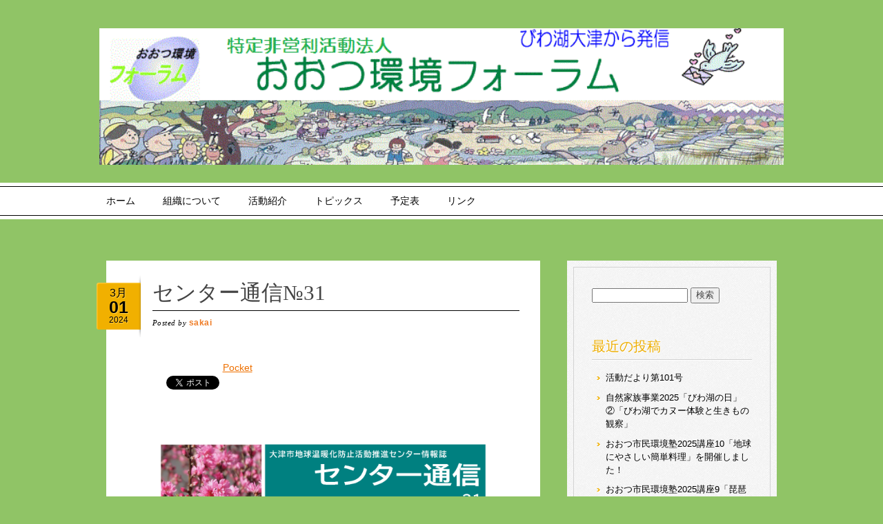

--- FILE ---
content_type: text/html; charset=UTF-8
request_url: https://eco-otsu.net/?p=7925
body_size: 12625
content:
<!DOCTYPE html>
<html dir="ltr" lang="ja" prefix="og: https://ogp.me/ns#" class="no-js">
<head>

<meta charset="UTF-8" />
<meta name="viewport" content="width=device-width" />

<link rel="profile" href="http://gmpg.org/xfn/11" />
<link rel="pingback" href="https://eco-otsu.net/wp/xmlrpc.php" />
　<meta        name="google-site-verification"        content="UtkAxq01WreR9brO-MWowtngLcK6TqUxIbv3Ma6Q0iQ"        />

		<!-- All in One SEO 4.9.1.1 - aioseo.com -->
		<title>センター通信№31 - おおつ環境フォーラム(特定非営利活動法人)</title>
	<meta name="robots" content="max-image-preview:large" />
	<meta name="author" content="sakai"/>
	<link rel="canonical" href="https://eco-otsu.net/?p=7925" />
	<meta name="generator" content="All in One SEO (AIOSEO) 4.9.1.1" />
		<meta property="og:locale" content="ja_JP" />
		<meta property="og:site_name" content="おおつ環境フォーラム(特定非営利活動法人) - 地球温暖化などの地球環境問題や琵琶湖の富栄養化問題などに対処するために『アジェンダ21おおつ』（大津市地球環境保全地域行動計画）に掲げた取り組みを市民、事業者、行政機関が力を合わせて推進するための組織です。" />
		<meta property="og:type" content="article" />
		<meta property="og:title" content="センター通信№31 - おおつ環境フォーラム(特定非営利活動法人)" />
		<meta property="og:url" content="https://eco-otsu.net/?p=7925" />
		<meta property="article:published_time" content="2024-03-01T08:06:18+00:00" />
		<meta property="article:modified_time" content="2024-03-01T08:06:18+00:00" />
		<meta name="twitter:card" content="summary_large_image" />
		<meta name="twitter:title" content="センター通信№31 - おおつ環境フォーラム(特定非営利活動法人)" />
		<script type="application/ld+json" class="aioseo-schema">
			{"@context":"https:\/\/schema.org","@graph":[{"@type":"BlogPosting","@id":"https:\/\/eco-otsu.net\/?p=7925#blogposting","name":"\u30bb\u30f3\u30bf\u30fc\u901a\u4fe1\u211631 - \u304a\u304a\u3064\u74b0\u5883\u30d5\u30a9\u30fc\u30e9\u30e0(\u7279\u5b9a\u975e\u55b6\u5229\u6d3b\u52d5\u6cd5\u4eba)","headline":"\u30bb\u30f3\u30bf\u30fc\u901a\u4fe1\u211631","author":{"@id":"https:\/\/eco-otsu.net\/?author=4#author"},"publisher":{"@id":"https:\/\/eco-otsu.net\/#organization"},"image":{"@type":"ImageObject","url":"https:\/\/eco-otsu.net\/wp\/wp-content\/uploads\/2024\/03\/983869447d63ec6c884fd7e2b090506f.png","@id":"https:\/\/eco-otsu.net\/?p=7925\/#articleImage","width":1654,"height":2339},"datePublished":"2024-03-01T17:06:18+09:00","dateModified":"2024-03-01T17:06:18+09:00","inLanguage":"ja","mainEntityOfPage":{"@id":"https:\/\/eco-otsu.net\/?p=7925#webpage"},"isPartOf":{"@id":"https:\/\/eco-otsu.net\/?p=7925#webpage"},"articleSection":"\u30bb\u30f3\u30bf\u30fc\u901a\u4fe1"},{"@type":"BreadcrumbList","@id":"https:\/\/eco-otsu.net\/?p=7925#breadcrumblist","itemListElement":[{"@type":"ListItem","@id":"https:\/\/eco-otsu.net#listItem","position":1,"name":"Home","item":"https:\/\/eco-otsu.net","nextItem":{"@type":"ListItem","@id":"https:\/\/eco-otsu.net\/?cat=8#listItem","name":"\u8cc7\u6599"}},{"@type":"ListItem","@id":"https:\/\/eco-otsu.net\/?cat=8#listItem","position":2,"name":"\u8cc7\u6599","item":"https:\/\/eco-otsu.net\/?cat=8","nextItem":{"@type":"ListItem","@id":"https:\/\/eco-otsu.net\/?cat=12#listItem","name":"\u30bb\u30f3\u30bf\u30fc\u901a\u4fe1"},"previousItem":{"@type":"ListItem","@id":"https:\/\/eco-otsu.net#listItem","name":"Home"}},{"@type":"ListItem","@id":"https:\/\/eco-otsu.net\/?cat=12#listItem","position":3,"name":"\u30bb\u30f3\u30bf\u30fc\u901a\u4fe1","item":"https:\/\/eco-otsu.net\/?cat=12","nextItem":{"@type":"ListItem","@id":"https:\/\/eco-otsu.net\/?p=7925#listItem","name":"\u30bb\u30f3\u30bf\u30fc\u901a\u4fe1\u211631"},"previousItem":{"@type":"ListItem","@id":"https:\/\/eco-otsu.net\/?cat=8#listItem","name":"\u8cc7\u6599"}},{"@type":"ListItem","@id":"https:\/\/eco-otsu.net\/?p=7925#listItem","position":4,"name":"\u30bb\u30f3\u30bf\u30fc\u901a\u4fe1\u211631","previousItem":{"@type":"ListItem","@id":"https:\/\/eco-otsu.net\/?cat=12#listItem","name":"\u30bb\u30f3\u30bf\u30fc\u901a\u4fe1"}}]},{"@type":"Organization","@id":"https:\/\/eco-otsu.net\/#organization","name":"\u304a\u304a\u3064\u74b0\u5883\u30d5\u30a9\u30fc\u30e9\u30e0(\u7279\u5b9a\u975e\u55b6\u5229\u6d3b\u52d5\u6cd5\u4eba)","description":"\u5730\u7403\u6e29\u6696\u5316\u306a\u3069\u306e\u5730\u7403\u74b0\u5883\u554f\u984c\u3084\u7435\u7436\u6e56\u306e\u5bcc\u6804\u990a\u5316\u554f\u984c\u306a\u3069\u306b\u5bfe\u51e6\u3059\u308b\u305f\u3081\u306b\u300e\u30a2\u30b8\u30a7\u30f3\u30c021\u304a\u304a\u3064\u300f\uff08\u5927\u6d25\u5e02\u5730\u7403\u74b0\u5883\u4fdd\u5168\u5730\u57df\u884c\u52d5\u8a08\u753b\uff09\u306b\u63b2\u3052\u305f\u53d6\u308a\u7d44\u307f\u3092\u5e02\u6c11\u3001\u4e8b\u696d\u8005\u3001\u884c\u653f\u6a5f\u95a2\u304c\u529b\u3092\u5408\u308f\u305b\u3066\u63a8\u9032\u3059\u308b\u305f\u3081\u306e\u7d44\u7e54\u3067\u3059\u3002","url":"https:\/\/eco-otsu.net\/"},{"@type":"Person","@id":"https:\/\/eco-otsu.net\/?author=4#author","url":"https:\/\/eco-otsu.net\/?author=4","name":"sakai","image":{"@type":"ImageObject","@id":"https:\/\/eco-otsu.net\/?p=7925#authorImage","url":"https:\/\/secure.gravatar.com\/avatar\/40ee1049638c2e6e61c5949963766367?s=96&d=mm&r=g","width":96,"height":96,"caption":"sakai"}},{"@type":"WebPage","@id":"https:\/\/eco-otsu.net\/?p=7925#webpage","url":"https:\/\/eco-otsu.net\/?p=7925","name":"\u30bb\u30f3\u30bf\u30fc\u901a\u4fe1\u211631 - \u304a\u304a\u3064\u74b0\u5883\u30d5\u30a9\u30fc\u30e9\u30e0(\u7279\u5b9a\u975e\u55b6\u5229\u6d3b\u52d5\u6cd5\u4eba)","inLanguage":"ja","isPartOf":{"@id":"https:\/\/eco-otsu.net\/#website"},"breadcrumb":{"@id":"https:\/\/eco-otsu.net\/?p=7925#breadcrumblist"},"author":{"@id":"https:\/\/eco-otsu.net\/?author=4#author"},"creator":{"@id":"https:\/\/eco-otsu.net\/?author=4#author"},"datePublished":"2024-03-01T17:06:18+09:00","dateModified":"2024-03-01T17:06:18+09:00"},{"@type":"WebSite","@id":"https:\/\/eco-otsu.net\/#website","url":"https:\/\/eco-otsu.net\/","name":"\u304a\u304a\u3064\u74b0\u5883\u30d5\u30a9\u30fc\u30e9\u30e0(\u7279\u5b9a\u975e\u55b6\u5229\u6d3b\u52d5\u6cd5\u4eba)","description":"\u5730\u7403\u6e29\u6696\u5316\u306a\u3069\u306e\u5730\u7403\u74b0\u5883\u554f\u984c\u3084\u7435\u7436\u6e56\u306e\u5bcc\u6804\u990a\u5316\u554f\u984c\u306a\u3069\u306b\u5bfe\u51e6\u3059\u308b\u305f\u3081\u306b\u300e\u30a2\u30b8\u30a7\u30f3\u30c021\u304a\u304a\u3064\u300f\uff08\u5927\u6d25\u5e02\u5730\u7403\u74b0\u5883\u4fdd\u5168\u5730\u57df\u884c\u52d5\u8a08\u753b\uff09\u306b\u63b2\u3052\u305f\u53d6\u308a\u7d44\u307f\u3092\u5e02\u6c11\u3001\u4e8b\u696d\u8005\u3001\u884c\u653f\u6a5f\u95a2\u304c\u529b\u3092\u5408\u308f\u305b\u3066\u63a8\u9032\u3059\u308b\u305f\u3081\u306e\u7d44\u7e54\u3067\u3059\u3002","inLanguage":"ja","publisher":{"@id":"https:\/\/eco-otsu.net\/#organization"}}]}
		</script>
		<!-- All in One SEO -->

<link rel="alternate" type="application/rss+xml" title="おおつ環境フォーラム(特定非営利活動法人) &raquo; フィード" href="https://eco-otsu.net/?feed=rss2" />
<link rel="alternate" type="application/rss+xml" title="おおつ環境フォーラム(特定非営利活動法人) &raquo; コメントフィード" href="https://eco-otsu.net/?feed=comments-rss2" />
<link rel="alternate" type="application/rss+xml" title="おおつ環境フォーラム(特定非営利活動法人) &raquo; センター通信№31 のコメントのフィード" href="https://eco-otsu.net/?feed=rss2&#038;p=7925" />
<script type="text/javascript">
window._wpemojiSettings = {"baseUrl":"https:\/\/s.w.org\/images\/core\/emoji\/14.0.0\/72x72\/","ext":".png","svgUrl":"https:\/\/s.w.org\/images\/core\/emoji\/14.0.0\/svg\/","svgExt":".svg","source":{"concatemoji":"https:\/\/eco-otsu.net\/wp\/wp-includes\/js\/wp-emoji-release.min.js?ver=6.2"}};
/*! This file is auto-generated */
!function(e,a,t){var n,r,o,i=a.createElement("canvas"),p=i.getContext&&i.getContext("2d");function s(e,t){p.clearRect(0,0,i.width,i.height),p.fillText(e,0,0);e=i.toDataURL();return p.clearRect(0,0,i.width,i.height),p.fillText(t,0,0),e===i.toDataURL()}function c(e){var t=a.createElement("script");t.src=e,t.defer=t.type="text/javascript",a.getElementsByTagName("head")[0].appendChild(t)}for(o=Array("flag","emoji"),t.supports={everything:!0,everythingExceptFlag:!0},r=0;r<o.length;r++)t.supports[o[r]]=function(e){if(p&&p.fillText)switch(p.textBaseline="top",p.font="600 32px Arial",e){case"flag":return s("\ud83c\udff3\ufe0f\u200d\u26a7\ufe0f","\ud83c\udff3\ufe0f\u200b\u26a7\ufe0f")?!1:!s("\ud83c\uddfa\ud83c\uddf3","\ud83c\uddfa\u200b\ud83c\uddf3")&&!s("\ud83c\udff4\udb40\udc67\udb40\udc62\udb40\udc65\udb40\udc6e\udb40\udc67\udb40\udc7f","\ud83c\udff4\u200b\udb40\udc67\u200b\udb40\udc62\u200b\udb40\udc65\u200b\udb40\udc6e\u200b\udb40\udc67\u200b\udb40\udc7f");case"emoji":return!s("\ud83e\udef1\ud83c\udffb\u200d\ud83e\udef2\ud83c\udfff","\ud83e\udef1\ud83c\udffb\u200b\ud83e\udef2\ud83c\udfff")}return!1}(o[r]),t.supports.everything=t.supports.everything&&t.supports[o[r]],"flag"!==o[r]&&(t.supports.everythingExceptFlag=t.supports.everythingExceptFlag&&t.supports[o[r]]);t.supports.everythingExceptFlag=t.supports.everythingExceptFlag&&!t.supports.flag,t.DOMReady=!1,t.readyCallback=function(){t.DOMReady=!0},t.supports.everything||(n=function(){t.readyCallback()},a.addEventListener?(a.addEventListener("DOMContentLoaded",n,!1),e.addEventListener("load",n,!1)):(e.attachEvent("onload",n),a.attachEvent("onreadystatechange",function(){"complete"===a.readyState&&t.readyCallback()})),(e=t.source||{}).concatemoji?c(e.concatemoji):e.wpemoji&&e.twemoji&&(c(e.twemoji),c(e.wpemoji)))}(window,document,window._wpemojiSettings);
</script>
<style type="text/css">
img.wp-smiley,
img.emoji {
	display: inline !important;
	border: none !important;
	box-shadow: none !important;
	height: 1em !important;
	width: 1em !important;
	margin: 0 0.07em !important;
	vertical-align: -0.1em !important;
	background: none !important;
	padding: 0 !important;
}
</style>
	<link rel='stylesheet' id='wp-block-library-css' href='https://eco-otsu.net/wp/wp-includes/css/dist/block-library/style.min.css?ver=6.2' type='text/css' media='all' />
<link rel='stylesheet' id='aioseo/css/src/vue/standalone/blocks/table-of-contents/global.scss-css' href='https://eco-otsu.net/wp/wp-content/plugins/all-in-one-seo-pack/dist/Lite/assets/css/table-of-contents/global.e90f6d47.css?ver=4.9.1.1' type='text/css' media='all' />
<link rel='stylesheet' id='classic-theme-styles-css' href='https://eco-otsu.net/wp/wp-includes/css/classic-themes.min.css?ver=6.2' type='text/css' media='all' />
<style id='global-styles-inline-css' type='text/css'>
body{--wp--preset--color--black: #000000;--wp--preset--color--cyan-bluish-gray: #abb8c3;--wp--preset--color--white: #ffffff;--wp--preset--color--pale-pink: #f78da7;--wp--preset--color--vivid-red: #cf2e2e;--wp--preset--color--luminous-vivid-orange: #ff6900;--wp--preset--color--luminous-vivid-amber: #fcb900;--wp--preset--color--light-green-cyan: #7bdcb5;--wp--preset--color--vivid-green-cyan: #00d084;--wp--preset--color--pale-cyan-blue: #8ed1fc;--wp--preset--color--vivid-cyan-blue: #0693e3;--wp--preset--color--vivid-purple: #9b51e0;--wp--preset--gradient--vivid-cyan-blue-to-vivid-purple: linear-gradient(135deg,rgba(6,147,227,1) 0%,rgb(155,81,224) 100%);--wp--preset--gradient--light-green-cyan-to-vivid-green-cyan: linear-gradient(135deg,rgb(122,220,180) 0%,rgb(0,208,130) 100%);--wp--preset--gradient--luminous-vivid-amber-to-luminous-vivid-orange: linear-gradient(135deg,rgba(252,185,0,1) 0%,rgba(255,105,0,1) 100%);--wp--preset--gradient--luminous-vivid-orange-to-vivid-red: linear-gradient(135deg,rgba(255,105,0,1) 0%,rgb(207,46,46) 100%);--wp--preset--gradient--very-light-gray-to-cyan-bluish-gray: linear-gradient(135deg,rgb(238,238,238) 0%,rgb(169,184,195) 100%);--wp--preset--gradient--cool-to-warm-spectrum: linear-gradient(135deg,rgb(74,234,220) 0%,rgb(151,120,209) 20%,rgb(207,42,186) 40%,rgb(238,44,130) 60%,rgb(251,105,98) 80%,rgb(254,248,76) 100%);--wp--preset--gradient--blush-light-purple: linear-gradient(135deg,rgb(255,206,236) 0%,rgb(152,150,240) 100%);--wp--preset--gradient--blush-bordeaux: linear-gradient(135deg,rgb(254,205,165) 0%,rgb(254,45,45) 50%,rgb(107,0,62) 100%);--wp--preset--gradient--luminous-dusk: linear-gradient(135deg,rgb(255,203,112) 0%,rgb(199,81,192) 50%,rgb(65,88,208) 100%);--wp--preset--gradient--pale-ocean: linear-gradient(135deg,rgb(255,245,203) 0%,rgb(182,227,212) 50%,rgb(51,167,181) 100%);--wp--preset--gradient--electric-grass: linear-gradient(135deg,rgb(202,248,128) 0%,rgb(113,206,126) 100%);--wp--preset--gradient--midnight: linear-gradient(135deg,rgb(2,3,129) 0%,rgb(40,116,252) 100%);--wp--preset--duotone--dark-grayscale: url('#wp-duotone-dark-grayscale');--wp--preset--duotone--grayscale: url('#wp-duotone-grayscale');--wp--preset--duotone--purple-yellow: url('#wp-duotone-purple-yellow');--wp--preset--duotone--blue-red: url('#wp-duotone-blue-red');--wp--preset--duotone--midnight: url('#wp-duotone-midnight');--wp--preset--duotone--magenta-yellow: url('#wp-duotone-magenta-yellow');--wp--preset--duotone--purple-green: url('#wp-duotone-purple-green');--wp--preset--duotone--blue-orange: url('#wp-duotone-blue-orange');--wp--preset--font-size--small: 13px;--wp--preset--font-size--medium: 20px;--wp--preset--font-size--large: 36px;--wp--preset--font-size--x-large: 42px;--wp--preset--spacing--20: 0.44rem;--wp--preset--spacing--30: 0.67rem;--wp--preset--spacing--40: 1rem;--wp--preset--spacing--50: 1.5rem;--wp--preset--spacing--60: 2.25rem;--wp--preset--spacing--70: 3.38rem;--wp--preset--spacing--80: 5.06rem;--wp--preset--shadow--natural: 6px 6px 9px rgba(0, 0, 0, 0.2);--wp--preset--shadow--deep: 12px 12px 50px rgba(0, 0, 0, 0.4);--wp--preset--shadow--sharp: 6px 6px 0px rgba(0, 0, 0, 0.2);--wp--preset--shadow--outlined: 6px 6px 0px -3px rgba(255, 255, 255, 1), 6px 6px rgba(0, 0, 0, 1);--wp--preset--shadow--crisp: 6px 6px 0px rgba(0, 0, 0, 1);}:where(.is-layout-flex){gap: 0.5em;}body .is-layout-flow > .alignleft{float: left;margin-inline-start: 0;margin-inline-end: 2em;}body .is-layout-flow > .alignright{float: right;margin-inline-start: 2em;margin-inline-end: 0;}body .is-layout-flow > .aligncenter{margin-left: auto !important;margin-right: auto !important;}body .is-layout-constrained > .alignleft{float: left;margin-inline-start: 0;margin-inline-end: 2em;}body .is-layout-constrained > .alignright{float: right;margin-inline-start: 2em;margin-inline-end: 0;}body .is-layout-constrained > .aligncenter{margin-left: auto !important;margin-right: auto !important;}body .is-layout-constrained > :where(:not(.alignleft):not(.alignright):not(.alignfull)){max-width: var(--wp--style--global--content-size);margin-left: auto !important;margin-right: auto !important;}body .is-layout-constrained > .alignwide{max-width: var(--wp--style--global--wide-size);}body .is-layout-flex{display: flex;}body .is-layout-flex{flex-wrap: wrap;align-items: center;}body .is-layout-flex > *{margin: 0;}:where(.wp-block-columns.is-layout-flex){gap: 2em;}.has-black-color{color: var(--wp--preset--color--black) !important;}.has-cyan-bluish-gray-color{color: var(--wp--preset--color--cyan-bluish-gray) !important;}.has-white-color{color: var(--wp--preset--color--white) !important;}.has-pale-pink-color{color: var(--wp--preset--color--pale-pink) !important;}.has-vivid-red-color{color: var(--wp--preset--color--vivid-red) !important;}.has-luminous-vivid-orange-color{color: var(--wp--preset--color--luminous-vivid-orange) !important;}.has-luminous-vivid-amber-color{color: var(--wp--preset--color--luminous-vivid-amber) !important;}.has-light-green-cyan-color{color: var(--wp--preset--color--light-green-cyan) !important;}.has-vivid-green-cyan-color{color: var(--wp--preset--color--vivid-green-cyan) !important;}.has-pale-cyan-blue-color{color: var(--wp--preset--color--pale-cyan-blue) !important;}.has-vivid-cyan-blue-color{color: var(--wp--preset--color--vivid-cyan-blue) !important;}.has-vivid-purple-color{color: var(--wp--preset--color--vivid-purple) !important;}.has-black-background-color{background-color: var(--wp--preset--color--black) !important;}.has-cyan-bluish-gray-background-color{background-color: var(--wp--preset--color--cyan-bluish-gray) !important;}.has-white-background-color{background-color: var(--wp--preset--color--white) !important;}.has-pale-pink-background-color{background-color: var(--wp--preset--color--pale-pink) !important;}.has-vivid-red-background-color{background-color: var(--wp--preset--color--vivid-red) !important;}.has-luminous-vivid-orange-background-color{background-color: var(--wp--preset--color--luminous-vivid-orange) !important;}.has-luminous-vivid-amber-background-color{background-color: var(--wp--preset--color--luminous-vivid-amber) !important;}.has-light-green-cyan-background-color{background-color: var(--wp--preset--color--light-green-cyan) !important;}.has-vivid-green-cyan-background-color{background-color: var(--wp--preset--color--vivid-green-cyan) !important;}.has-pale-cyan-blue-background-color{background-color: var(--wp--preset--color--pale-cyan-blue) !important;}.has-vivid-cyan-blue-background-color{background-color: var(--wp--preset--color--vivid-cyan-blue) !important;}.has-vivid-purple-background-color{background-color: var(--wp--preset--color--vivid-purple) !important;}.has-black-border-color{border-color: var(--wp--preset--color--black) !important;}.has-cyan-bluish-gray-border-color{border-color: var(--wp--preset--color--cyan-bluish-gray) !important;}.has-white-border-color{border-color: var(--wp--preset--color--white) !important;}.has-pale-pink-border-color{border-color: var(--wp--preset--color--pale-pink) !important;}.has-vivid-red-border-color{border-color: var(--wp--preset--color--vivid-red) !important;}.has-luminous-vivid-orange-border-color{border-color: var(--wp--preset--color--luminous-vivid-orange) !important;}.has-luminous-vivid-amber-border-color{border-color: var(--wp--preset--color--luminous-vivid-amber) !important;}.has-light-green-cyan-border-color{border-color: var(--wp--preset--color--light-green-cyan) !important;}.has-vivid-green-cyan-border-color{border-color: var(--wp--preset--color--vivid-green-cyan) !important;}.has-pale-cyan-blue-border-color{border-color: var(--wp--preset--color--pale-cyan-blue) !important;}.has-vivid-cyan-blue-border-color{border-color: var(--wp--preset--color--vivid-cyan-blue) !important;}.has-vivid-purple-border-color{border-color: var(--wp--preset--color--vivid-purple) !important;}.has-vivid-cyan-blue-to-vivid-purple-gradient-background{background: var(--wp--preset--gradient--vivid-cyan-blue-to-vivid-purple) !important;}.has-light-green-cyan-to-vivid-green-cyan-gradient-background{background: var(--wp--preset--gradient--light-green-cyan-to-vivid-green-cyan) !important;}.has-luminous-vivid-amber-to-luminous-vivid-orange-gradient-background{background: var(--wp--preset--gradient--luminous-vivid-amber-to-luminous-vivid-orange) !important;}.has-luminous-vivid-orange-to-vivid-red-gradient-background{background: var(--wp--preset--gradient--luminous-vivid-orange-to-vivid-red) !important;}.has-very-light-gray-to-cyan-bluish-gray-gradient-background{background: var(--wp--preset--gradient--very-light-gray-to-cyan-bluish-gray) !important;}.has-cool-to-warm-spectrum-gradient-background{background: var(--wp--preset--gradient--cool-to-warm-spectrum) !important;}.has-blush-light-purple-gradient-background{background: var(--wp--preset--gradient--blush-light-purple) !important;}.has-blush-bordeaux-gradient-background{background: var(--wp--preset--gradient--blush-bordeaux) !important;}.has-luminous-dusk-gradient-background{background: var(--wp--preset--gradient--luminous-dusk) !important;}.has-pale-ocean-gradient-background{background: var(--wp--preset--gradient--pale-ocean) !important;}.has-electric-grass-gradient-background{background: var(--wp--preset--gradient--electric-grass) !important;}.has-midnight-gradient-background{background: var(--wp--preset--gradient--midnight) !important;}.has-small-font-size{font-size: var(--wp--preset--font-size--small) !important;}.has-medium-font-size{font-size: var(--wp--preset--font-size--medium) !important;}.has-large-font-size{font-size: var(--wp--preset--font-size--large) !important;}.has-x-large-font-size{font-size: var(--wp--preset--font-size--x-large) !important;}
.wp-block-navigation a:where(:not(.wp-element-button)){color: inherit;}
:where(.wp-block-columns.is-layout-flex){gap: 2em;}
.wp-block-pullquote{font-size: 1.5em;line-height: 1.6;}
</style>
<link rel='stylesheet' id='newschannel_style-css' href='https://eco-otsu.net/wp/wp-content/themes/newschannel/style.css?ver=6.2' type='text/css' media='all' />
<script type='text/javascript' src='https://eco-otsu.net/wp/wp-content/themes/newschannel/library/js/modernizr-2.6.1.min.js?ver=2.6.1' id='modernizr-js'></script>
<script type='text/javascript' src='https://eco-otsu.net/wp/wp-includes/js/jquery/jquery.min.js?ver=3.6.3' id='jquery-core-js'></script>
<script type='text/javascript' src='https://eco-otsu.net/wp/wp-includes/js/jquery/jquery-migrate.min.js?ver=3.4.0' id='jquery-migrate-js'></script>
<script type='text/javascript' src='https://eco-otsu.net/wp/wp-content/themes/newschannel/library/js/scripts.js?ver=1.0.0' id='newschannel_custom_js-js'></script>
<link rel="https://api.w.org/" href="https://eco-otsu.net/index.php?rest_route=/" /><link rel="alternate" type="application/json" href="https://eco-otsu.net/index.php?rest_route=/wp/v2/posts/7925" /><link rel="EditURI" type="application/rsd+xml" title="RSD" href="https://eco-otsu.net/wp/xmlrpc.php?rsd" />
<link rel="wlwmanifest" type="application/wlwmanifest+xml" href="https://eco-otsu.net/wp/wp-includes/wlwmanifest.xml" />
<link rel='shortlink' href='https://eco-otsu.net/?p=7925' />
<link rel="alternate" type="application/json+oembed" href="https://eco-otsu.net/index.php?rest_route=%2Foembed%2F1.0%2Fembed&#038;url=https%3A%2F%2Feco-otsu.net%2F%3Fp%3D7925" />
<link rel="alternate" type="text/xml+oembed" href="https://eco-otsu.net/index.php?rest_route=%2Foembed%2F1.0%2Fembed&#038;url=https%3A%2F%2Feco-otsu.net%2F%3Fp%3D7925&#038;format=xml" />
<style type="text/css">.recentcomments a{display:inline !important;padding:0 !important;margin:0 !important;}</style>
<!-- BEGIN: WP Social Bookmarking Light HEAD -->


<script>
    (function (d, s, id) {
        var js, fjs = d.getElementsByTagName(s)[0];
        if (d.getElementById(id)) return;
        js = d.createElement(s);
        js.id = id;
        js.src = "//connect.facebook.net/en_US/sdk.js#xfbml=1&version=v2.7";
        fjs.parentNode.insertBefore(js, fjs);
    }(document, 'script', 'facebook-jssdk'));
</script>

<style type="text/css">
    .wp_social_bookmarking_light{
    border: 0 !important;
    padding: 10px 0 20px 0 !important;
    margin: 0 !important;
}
.wp_social_bookmarking_light div{
    float: left !important;
    border: 0 !important;
    padding: 0 !important;
    margin: 0 5px 0px 0 !important;
    min-height: 30px !important;
    line-height: 18px !important;
    text-indent: 0 !important;
}
.wp_social_bookmarking_light img{
    border: 0 !important;
    padding: 0;
    margin: 0;
    vertical-align: top !important;
}
.wp_social_bookmarking_light_clear{
    clear: both !important;
}
#fb-root{
    display: none;
}
.wsbl_facebook_like iframe{
    max-width: none !important;
}
.wsbl_pinterest a{
    border: 0px !important;
}
</style>
<!-- END: WP Social Bookmarking Light HEAD -->
<style type="text/css" id="custom-background-css">
body.custom-background { background-color: #90c466; }
</style>
	<link rel="icon" href="https://eco-otsu.net/wp/wp-content/uploads/2014/05/logo-1.jpg" sizes="32x32" />
<link rel="icon" href="https://eco-otsu.net/wp/wp-content/uploads/2014/05/logo-1.jpg" sizes="192x192" />
<link rel="apple-touch-icon" href="https://eco-otsu.net/wp/wp-content/uploads/2014/05/logo-1.jpg" />
<meta name="msapplication-TileImage" content="https://eco-otsu.net/wp/wp-content/uploads/2014/05/logo-1.jpg" />
	
	<!-- Global site tag (gtag.js) - Google Analytics -->
<script async src="https://www.googletagmanager.com/gtag/js?id=UA-89008529-1"></script>
<script>
  window.dataLayer = window.dataLayer || [];
  function gtag(){dataLayer.push(arguments);}
  gtag('js', new Date());

  gtag('config', 'UA-89008529-1');
  gtag('config', 'G-ZDWRWP1DWE');	// 新規gtagを追加 20240326
</script>

</head>

<body class="post-template-default single single-post postid-7925 single-format-standard custom-background">
	<header id="branding" role="banner">
    
      <div id="inner-header" class="clearfix">
      
      	<div class="head-wrap">
		<hgroup id="site-heading">
	<img src="okf_logo.gif" width=100%  alt="特定非営利法人　おおつ環境フォーラム">
        </div>
        
		<nav id="access" role="navigation">
          <div class="nav-wrap">
			<h1 class="assistive-text section-heading">Main menu</h1>
			<div class="skip-link screen-reader-text"><a href="#content" title="Skip to content">Skip to content</a></div>
			<div class="menu"><ul id="menu-eco-otsu1" class="menu"><li id="menu-item-3677" class="menu-item menu-item-type-custom menu-item-object-custom menu-item-home menu-item-3677"><a href="https://eco-otsu.net/">ホーム</a></li>
<li id="menu-item-3678" class="menu-item menu-item-type-post_type menu-item-object-page menu-item-3678"><a href="https://eco-otsu.net/?page_id=48">組織について</a></li>
<li id="menu-item-3706" class="menu-item menu-item-type-taxonomy menu-item-object-category menu-item-has-children menu-item-3706"><a href="https://eco-otsu.net/?cat=7">活動紹介</a>
<ul class="sub-menu">
	<li id="menu-item-3717" class="menu-item menu-item-type-taxonomy menu-item-object-category menu-item-has-children menu-item-3717"><a href="https://eco-otsu.net/?cat=14">事業活動</a>
	<ul class="sub-menu">
		<li id="menu-item-3718" class="menu-item menu-item-type-taxonomy menu-item-object-category menu-item-3718"><a href="https://eco-otsu.net/?cat=27">おおつエコフェスタ</a></li>
		<li id="menu-item-3719" class="menu-item menu-item-type-taxonomy menu-item-object-category menu-item-3719"><a href="https://eco-otsu.net/?cat=28">おおつ市民環境塾</a></li>
		<li id="menu-item-3720" class="menu-item menu-item-type-taxonomy menu-item-object-category menu-item-3720"><a href="https://eco-otsu.net/?cat=29">エコライフデー</a></li>
		<li id="menu-item-3723" class="menu-item menu-item-type-taxonomy menu-item-object-category menu-item-3723"><a href="https://eco-otsu.net/?cat=21">自然家族事業</a></li>
	</ul>
</li>
	<li id="menu-item-3707" class="menu-item menu-item-type-taxonomy menu-item-object-category menu-item-has-children menu-item-3707"><a href="https://eco-otsu.net/?cat=13">プロジェクト活動</a>
	<ul class="sub-menu">
		<li id="menu-item-3709" class="menu-item menu-item-type-taxonomy menu-item-object-category menu-item-3709"><a href="https://eco-otsu.net/?cat=30">エネルギープロジェクト</a></li>
		<li id="menu-item-3710" class="menu-item menu-item-type-taxonomy menu-item-object-category menu-item-3710"><a href="https://eco-otsu.net/?cat=31">ビオトープづくりプロジェクト</a></li>
		<li id="menu-item-3712" class="menu-item menu-item-type-taxonomy menu-item-object-category menu-item-3712"><a href="https://eco-otsu.net/?cat=16">子どもが遊べる川づくりプロジェクト</a></li>
		<li id="menu-item-3713" class="menu-item menu-item-type-taxonomy menu-item-object-category menu-item-3713"><a href="https://eco-otsu.net/?cat=20">生ごみリサイクルプロジェクト</a></li>
		<li id="menu-item-3716" class="menu-item menu-item-type-taxonomy menu-item-object-category menu-item-3716"><a href="https://eco-otsu.net/?cat=25">里山保全プロジェクト</a></li>
	</ul>
</li>
</ul>
</li>
<li id="menu-item-3701" class="menu-item menu-item-type-taxonomy menu-item-object-category menu-item-has-children menu-item-3701"><a href="https://eco-otsu.net/?cat=3">トピックス</a>
<ul class="sub-menu">
	<li id="menu-item-3702" class="menu-item menu-item-type-taxonomy menu-item-object-category menu-item-3702"><a href="https://eco-otsu.net/?cat=10">イベント報告</a></li>
	<li id="menu-item-3703" class="menu-item menu-item-type-taxonomy menu-item-object-category menu-item-3703"><a href="https://eco-otsu.net/?cat=11">イベント案内</a></li>
	<li id="menu-item-3725" class="menu-item menu-item-type-taxonomy menu-item-object-category current-post-ancestor menu-item-has-children menu-item-3725"><a href="https://eco-otsu.net/?cat=8">資料</a>
	<ul class="sub-menu">
		<li id="menu-item-3726" class="menu-item menu-item-type-taxonomy menu-item-object-category menu-item-3726"><a href="https://eco-otsu.net/?cat=17">活動だより</a></li>
		<li id="menu-item-3727" class="menu-item menu-item-type-taxonomy menu-item-object-category current-post-ancestor current-menu-parent current-post-parent menu-item-3727"><a href="https://eco-otsu.net/?cat=12">センター通信</a></li>
	</ul>
</li>
</ul>
</li>
<li id="menu-item-3728" class="menu-item menu-item-type-post_type menu-item-object-page menu-item-3728"><a href="https://eco-otsu.net/?page_id=121">予定表</a></li>
<li id="menu-item-3729" class="menu-item menu-item-type-post_type menu-item-object-page menu-item-has-children menu-item-3729"><a href="https://eco-otsu.net/?page_id=709">リンク</a>
<ul class="sub-menu">
	<li id="menu-item-3781" class="menu-item menu-item-type-custom menu-item-object-custom menu-item-3781"><a href="https://otsu.ondanka.net/">大津市地球温暖化防止活動推進センター</a></li>
	<li id="menu-item-3730" class="menu-item menu-item-type-post_type menu-item-object-page menu-item-3730"><a href="https://eco-otsu.net/?page_id=725">会員団体のＨＰ</a></li>
</ul>
</li>
</ul></div>		  </div>
		</nav><!-- #access -->
        
      </div>   
      
	</header><!-- #branding -->
<div id="container">


    <div id="content" class="clearfix">
        
        <div id="main" class="col620 clearfix" role="main">

			
				
<article id="post-7925" class="post-7925 post type-post status-publish format-standard hentry category-siryou_tushin">
	
	<header class="entry-header">
    	<div class="date-style">
            <div class="month-style"><a href="https://eco-otsu.net/?p=7925" rel="bookmark">3月</a></div>
            <div class="day-style"><a href="https://eco-otsu.net/?p=7925" rel="bookmark">01</a></div>
            <div class="year-style"><a href="https://eco-otsu.net/?p=7925" rel="bookmark">2024</a></div>
        </div>
		<h1 class="entry-title">センター通信№31</h1>
        <div class="entry-meta">
        Posted by <span class="author vcard"><a class="url fn n" href="https://eco-otsu.net/?author=4" title="View all posts by sakai" rel="author">sakai</a></span>        </div>
	</header><!-- .entry-header -->

	<div class="entry-content post_content">
		<div class='wp_social_bookmarking_light'>
            <div class="wsbl_hatena_button"><a href="//b.hatena.ne.jp/entry/https://eco-otsu.net/?p=7925" class="hatena-bookmark-button" data-hatena-bookmark-title="センター通信№31" data-hatena-bookmark-layout="simple-balloon" title="このエントリーをはてなブックマークに追加"> <img src="//b.hatena.ne.jp/images/entry-button/button-only@2x.png" alt="このエントリーをはてなブックマークに追加" width="20" height="20" style="border: none;" /></a><script type="text/javascript" src="//b.hatena.ne.jp/js/bookmark_button.js" charset="utf-8" async="async"></script></div>
            <div class="wsbl_facebook_like"><div id="fb-root"></div><fb:like href="https://eco-otsu.net/?p=7925" layout="button_count" action="like" width="100" share="false" show_faces="false" ></fb:like></div>
            <div class="wsbl_twitter"><a href="https://twitter.com/share" class="twitter-share-button" data-url="https://eco-otsu.net/?p=7925" data-text="センター通信№31">Tweet</a></div>
            <div class="wsbl_pocket"><a href="https://getpocket.com/save" class="pocket-btn" data-lang="en" data-save-url="https://eco-otsu.net/?p=7925" data-pocket-count="none" data-pocket-align="left" >Pocket</a><script type="text/javascript">!function(d,i){if(!d.getElementById(i)){var j=d.createElement("script");j.id=i;j.src="https://widgets.getpocket.com/v1/j/btn.js?v=1";var w=d.getElementById(i);d.body.appendChild(j);}}(document,"pocket-btn-js");</script></div>
    </div>
<br class='wp_social_bookmarking_light_clear' />
<p><a href="https://eco-otsu.net/wp/wp-content/uploads/2024/03/8f5c531d4321591b808404954a10bcf6.pdf" target="_blank" rel="noopener"><img decoding="async" class="alignnone size-full wp-image-7926" src="https://eco-otsu.net/wp/wp-content/uploads/2024/03/983869447d63ec6c884fd7e2b090506f.png" alt="" width="1654" height="2339" srcset="https://eco-otsu.net/wp/wp-content/uploads/2024/03/983869447d63ec6c884fd7e2b090506f.png 1654w, https://eco-otsu.net/wp/wp-content/uploads/2024/03/983869447d63ec6c884fd7e2b090506f-212x300.png 212w, https://eco-otsu.net/wp/wp-content/uploads/2024/03/983869447d63ec6c884fd7e2b090506f-724x1024.png 724w, https://eco-otsu.net/wp/wp-content/uploads/2024/03/983869447d63ec6c884fd7e2b090506f-768x1086.png 768w, https://eco-otsu.net/wp/wp-content/uploads/2024/03/983869447d63ec6c884fd7e2b090506f-1086x1536.png 1086w, https://eco-otsu.net/wp/wp-content/uploads/2024/03/983869447d63ec6c884fd7e2b090506f-1448x2048.png 1448w" sizes="(max-width: 1654px) 100vw, 1654px" /></a> <a href="https://eco-otsu.net/wp/wp-content/uploads/2024/03/43edf577e8458997f0127a97d6a81501.png"><img decoding="async" loading="lazy" class="alignnone size-full wp-image-7927" src="https://eco-otsu.net/wp/wp-content/uploads/2024/03/43edf577e8458997f0127a97d6a81501.png" alt="" width="1696" height="2397" srcset="https://eco-otsu.net/wp/wp-content/uploads/2024/03/43edf577e8458997f0127a97d6a81501.png 1696w, https://eco-otsu.net/wp/wp-content/uploads/2024/03/43edf577e8458997f0127a97d6a81501-212x300.png 212w, https://eco-otsu.net/wp/wp-content/uploads/2024/03/43edf577e8458997f0127a97d6a81501-725x1024.png 725w, https://eco-otsu.net/wp/wp-content/uploads/2024/03/43edf577e8458997f0127a97d6a81501-768x1085.png 768w, https://eco-otsu.net/wp/wp-content/uploads/2024/03/43edf577e8458997f0127a97d6a81501-1087x1536.png 1087w, https://eco-otsu.net/wp/wp-content/uploads/2024/03/43edf577e8458997f0127a97d6a81501-1449x2048.png 1449w" sizes="(max-width: 1696px) 100vw, 1696px" /></a> <a href="https://eco-otsu.net/wp/wp-content/uploads/2024/03/23943367ff35236aaac3c9cd2b3d52eb.png"><img decoding="async" loading="lazy" class="alignnone size-full wp-image-7928" src="https://eco-otsu.net/wp/wp-content/uploads/2024/03/23943367ff35236aaac3c9cd2b3d52eb.png" alt="" width="1654" height="2339" srcset="https://eco-otsu.net/wp/wp-content/uploads/2024/03/23943367ff35236aaac3c9cd2b3d52eb.png 1654w, https://eco-otsu.net/wp/wp-content/uploads/2024/03/23943367ff35236aaac3c9cd2b3d52eb-212x300.png 212w, https://eco-otsu.net/wp/wp-content/uploads/2024/03/23943367ff35236aaac3c9cd2b3d52eb-724x1024.png 724w, https://eco-otsu.net/wp/wp-content/uploads/2024/03/23943367ff35236aaac3c9cd2b3d52eb-768x1086.png 768w, https://eco-otsu.net/wp/wp-content/uploads/2024/03/23943367ff35236aaac3c9cd2b3d52eb-1086x1536.png 1086w, https://eco-otsu.net/wp/wp-content/uploads/2024/03/23943367ff35236aaac3c9cd2b3d52eb-1448x2048.png 1448w" sizes="(max-width: 1654px) 100vw, 1654px" /></a> <a href="https://eco-otsu.net/wp/wp-content/uploads/2024/03/d37d4e1f30a2a838438a7a060e9546c2.png"><img decoding="async" loading="lazy" class="alignnone size-full wp-image-7929" src="https://eco-otsu.net/wp/wp-content/uploads/2024/03/d37d4e1f30a2a838438a7a060e9546c2.png" alt="" width="1646" height="2327" srcset="https://eco-otsu.net/wp/wp-content/uploads/2024/03/d37d4e1f30a2a838438a7a060e9546c2.png 1646w, https://eco-otsu.net/wp/wp-content/uploads/2024/03/d37d4e1f30a2a838438a7a060e9546c2-212x300.png 212w, https://eco-otsu.net/wp/wp-content/uploads/2024/03/d37d4e1f30a2a838438a7a060e9546c2-724x1024.png 724w, https://eco-otsu.net/wp/wp-content/uploads/2024/03/d37d4e1f30a2a838438a7a060e9546c2-768x1086.png 768w, https://eco-otsu.net/wp/wp-content/uploads/2024/03/d37d4e1f30a2a838438a7a060e9546c2-1086x1536.png 1086w, https://eco-otsu.net/wp/wp-content/uploads/2024/03/d37d4e1f30a2a838438a7a060e9546c2-1449x2048.png 1449w" sizes="(max-width: 1646px) 100vw, 1646px" /></a></p>
			</div><!-- .entry-content -->

	<footer class="entry-meta">
		This entry was posted in <a href="https://eco-otsu.net/?cat=12" rel="category">センター通信</a>. Bookmark the <a href="https://eco-otsu.net/?p=7925" title="Permalink to センター通信№31" rel="bookmark">permalink</a>.
			</footer><!-- .entry-meta -->
</article><!-- #post-7925 -->

					<nav id="nav-below">
		<h1 class="assistive-text section-heading">Post navigation</h1>

	
		<div class="nav-previous"><a href="https://eco-otsu.net/?p=7920" rel="prev"><span class="meta-nav">&larr;</span> Previous</a></div>		<div class="nav-next"><a href="https://eco-otsu.net/?p=7932" rel="next">Next <span class="meta-nav">&rarr;</span></a></div>
	
	</nav><!-- #nav-below -->
	
					<div id="comments">
	
	
	
	
		<div id="respond" class="comment-respond">
		<h3 id="reply-title" class="comment-reply-title">コメントを残す <small><a rel="nofollow" id="cancel-comment-reply-link" href="/?p=7925#respond" style="display:none;">コメントをキャンセル</a></small></h3><form action="https://eco-otsu.net/wp/wp-comments-post.php" method="post" id="commentform" class="comment-form"><p class="comment-notes"><span id="email-notes">メールアドレスが公開されることはありません。</span> <span class="required-field-message"><span class="required">※</span> が付いている欄は必須項目です</span></p><p class="comment-form-comment"><label for="comment">コメント <span class="required">※</span></label> <textarea id="comment" name="comment" cols="45" rows="8" maxlength="65525" required="required"></textarea></p><p class="comment-form-author"><label for="author">名前 <span class="required">※</span></label> <input id="author" name="author" type="text" value="" size="30" maxlength="245" autocomplete="name" required="required" /></p>
<p class="comment-form-email"><label for="email">メール <span class="required">※</span></label> <input id="email" name="email" type="text" value="" size="30" maxlength="100" aria-describedby="email-notes" autocomplete="email" required="required" /></p>
<p class="comment-form-url"><label for="url">サイト</label> <input id="url" name="url" type="text" value="" size="30" maxlength="200" autocomplete="url" /></p>
<p class="comment-form-cookies-consent"><input id="wp-comment-cookies-consent" name="wp-comment-cookies-consent" type="checkbox" value="yes" /> <label for="wp-comment-cookies-consent">次回のコメントで使用するためブラウザーに自分の名前、メールアドレス、サイトを保存する。</label></p>
<p class="form-submit"><input name="submit" type="submit" id="submit" class="submit" value="コメントを送信" /> <input type='hidden' name='comment_post_ID' value='7925' id='comment_post_ID' />
<input type='hidden' name='comment_parent' id='comment_parent' value='0' />
</p><p style="display: none;"><input type="hidden" id="akismet_comment_nonce" name="akismet_comment_nonce" value="55795e4e90" /></p><p style="display: none !important;" class="akismet-fields-container" data-prefix="ak_"><label>&#916;<textarea name="ak_hp_textarea" cols="45" rows="8" maxlength="100"></textarea></label><input type="hidden" id="ak_js_1" name="ak_js" value="165"/><script>document.getElementById( "ak_js_1" ).setAttribute( "value", ( new Date() ).getTime() );</script></p></form>	</div><!-- #respond -->
	
</div><!-- #comments -->

			
        </div> <!-- end #main -->

        		<div id="sidebar" class="widget-area col300" role="complementary">
          <div id="widget-wrap" class="clearfix">
						<aside id="search-2" class="widget widget_search"><form role="search" method="get" id="searchform" class="searchform" action="https://eco-otsu.net/">
				<div>
					<label class="screen-reader-text" for="s">検索:</label>
					<input type="text" value="" name="s" id="s" />
					<input type="submit" id="searchsubmit" value="検索" />
				</div>
			</form></aside>
		<aside id="recent-posts-2" class="widget widget_recent_entries">
		<h2 class="widget-title">最近の投稿</h2>
		<ul>
											<li>
					<a href="https://eco-otsu.net/?p=8663">活動だより第101号</a>
									</li>
											<li>
					<a href="https://eco-otsu.net/?p=8623">自然家族事業2025「びわ湖の日」②「びわ湖でカヌー体験と生きもの観察」</a>
									</li>
											<li>
					<a href="https://eco-otsu.net/?p=8604">おおつ市民環境塾2025講座10「地球にやさしい簡単料理」を開催しました！</a>
									</li>
											<li>
					<a href="https://eco-otsu.net/?p=8590">おおつ市民環境塾2025講座9「琵琶湖の在来魚の産卵環境を考える」を開催しました！</a>
									</li>
											<li>
					<a href="https://eco-otsu.net/?p=8570">おおつ市民環境塾2025講座7「里山は自然と文化の野外博物館」を開催しました。</a>
									</li>
					</ul>

		</aside><aside id="recent-comments-2" class="widget widget_recent_comments"><h2 class="widget-title">最近のコメント</h2><ul id="recentcomments"><li class="recentcomments"><a href="https://eco-otsu.net/?p=6227#comment-6546">「地球温暖化の影響にどう適応するか」の講座が開催されました。</a> に <span class="comment-author-link">いっちゃん</span> より</li><li class="recentcomments"><a href="https://eco-otsu.net/?p=5871#comment-5284">「大宮川探検」</a> に <span class="comment-author-link">いっちゃん</span> より</li><li class="recentcomments"><a href="https://eco-otsu.net/?p=5030#comment-4103">「川の日」を実施しました！</a> に <span class="comment-author-link">Ichiyoshi</span> より</li><li class="recentcomments"><a href="https://eco-otsu.net/?p=5561#comment-3624">菜の花まつりを開催しました！</a> に <span class="comment-author-link">sakai</span> より</li><li class="recentcomments"><a href="https://eco-otsu.net/?p=5561#comment-3616">菜の花まつりを開催しました！</a> に <span class="comment-author-link">いっちゃん</span> より</li></ul></aside><aside id="archives-2" class="widget widget_archive"><h2 class="widget-title">アーカイブ</h2>		<label class="screen-reader-text" for="archives-dropdown-2">アーカイブ</label>
		<select id="archives-dropdown-2" name="archive-dropdown">
			
			<option value="">月を選択</option>
				<option value='https://eco-otsu.net/?m=202601'> 2026年1月 </option>
	<option value='https://eco-otsu.net/?m=202512'> 2025年12月 </option>
	<option value='https://eco-otsu.net/?m=202511'> 2025年11月 </option>
	<option value='https://eco-otsu.net/?m=202510'> 2025年10月 </option>
	<option value='https://eco-otsu.net/?m=202509'> 2025年9月 </option>
	<option value='https://eco-otsu.net/?m=202508'> 2025年8月 </option>
	<option value='https://eco-otsu.net/?m=202507'> 2025年7月 </option>
	<option value='https://eco-otsu.net/?m=202505'> 2025年5月 </option>
	<option value='https://eco-otsu.net/?m=202504'> 2025年4月 </option>
	<option value='https://eco-otsu.net/?m=202503'> 2025年3月 </option>
	<option value='https://eco-otsu.net/?m=202502'> 2025年2月 </option>
	<option value='https://eco-otsu.net/?m=202501'> 2025年1月 </option>
	<option value='https://eco-otsu.net/?m=202412'> 2024年12月 </option>
	<option value='https://eco-otsu.net/?m=202411'> 2024年11月 </option>
	<option value='https://eco-otsu.net/?m=202410'> 2024年10月 </option>
	<option value='https://eco-otsu.net/?m=202409'> 2024年9月 </option>
	<option value='https://eco-otsu.net/?m=202408'> 2024年8月 </option>
	<option value='https://eco-otsu.net/?m=202407'> 2024年7月 </option>
	<option value='https://eco-otsu.net/?m=202406'> 2024年6月 </option>
	<option value='https://eco-otsu.net/?m=202405'> 2024年5月 </option>
	<option value='https://eco-otsu.net/?m=202404'> 2024年4月 </option>
	<option value='https://eco-otsu.net/?m=202403'> 2024年3月 </option>
	<option value='https://eco-otsu.net/?m=202402'> 2024年2月 </option>
	<option value='https://eco-otsu.net/?m=202401'> 2024年1月 </option>
	<option value='https://eco-otsu.net/?m=202312'> 2023年12月 </option>
	<option value='https://eco-otsu.net/?m=202311'> 2023年11月 </option>
	<option value='https://eco-otsu.net/?m=202310'> 2023年10月 </option>
	<option value='https://eco-otsu.net/?m=202309'> 2023年9月 </option>
	<option value='https://eco-otsu.net/?m=202308'> 2023年8月 </option>
	<option value='https://eco-otsu.net/?m=202307'> 2023年7月 </option>
	<option value='https://eco-otsu.net/?m=202306'> 2023年6月 </option>
	<option value='https://eco-otsu.net/?m=202305'> 2023年5月 </option>
	<option value='https://eco-otsu.net/?m=202304'> 2023年4月 </option>
	<option value='https://eco-otsu.net/?m=202303'> 2023年3月 </option>
	<option value='https://eco-otsu.net/?m=202302'> 2023年2月 </option>
	<option value='https://eco-otsu.net/?m=202212'> 2022年12月 </option>
	<option value='https://eco-otsu.net/?m=202211'> 2022年11月 </option>
	<option value='https://eco-otsu.net/?m=202210'> 2022年10月 </option>
	<option value='https://eco-otsu.net/?m=202209'> 2022年9月 </option>
	<option value='https://eco-otsu.net/?m=202208'> 2022年8月 </option>
	<option value='https://eco-otsu.net/?m=202207'> 2022年7月 </option>
	<option value='https://eco-otsu.net/?m=202206'> 2022年6月 </option>
	<option value='https://eco-otsu.net/?m=202205'> 2022年5月 </option>
	<option value='https://eco-otsu.net/?m=202204'> 2022年4月 </option>
	<option value='https://eco-otsu.net/?m=202203'> 2022年3月 </option>
	<option value='https://eco-otsu.net/?m=202202'> 2022年2月 </option>
	<option value='https://eco-otsu.net/?m=202201'> 2022年1月 </option>
	<option value='https://eco-otsu.net/?m=202112'> 2021年12月 </option>
	<option value='https://eco-otsu.net/?m=202111'> 2021年11月 </option>
	<option value='https://eco-otsu.net/?m=202110'> 2021年10月 </option>
	<option value='https://eco-otsu.net/?m=202108'> 2021年8月 </option>
	<option value='https://eco-otsu.net/?m=202107'> 2021年7月 </option>
	<option value='https://eco-otsu.net/?m=202106'> 2021年6月 </option>
	<option value='https://eco-otsu.net/?m=202105'> 2021年5月 </option>
	<option value='https://eco-otsu.net/?m=202104'> 2021年4月 </option>
	<option value='https://eco-otsu.net/?m=202103'> 2021年3月 </option>
	<option value='https://eco-otsu.net/?m=202102'> 2021年2月 </option>
	<option value='https://eco-otsu.net/?m=202101'> 2021年1月 </option>
	<option value='https://eco-otsu.net/?m=202012'> 2020年12月 </option>
	<option value='https://eco-otsu.net/?m=202011'> 2020年11月 </option>
	<option value='https://eco-otsu.net/?m=202010'> 2020年10月 </option>
	<option value='https://eco-otsu.net/?m=202009'> 2020年9月 </option>
	<option value='https://eco-otsu.net/?m=202008'> 2020年8月 </option>
	<option value='https://eco-otsu.net/?m=202007'> 2020年7月 </option>
	<option value='https://eco-otsu.net/?m=202006'> 2020年6月 </option>
	<option value='https://eco-otsu.net/?m=202005'> 2020年5月 </option>
	<option value='https://eco-otsu.net/?m=202004'> 2020年4月 </option>
	<option value='https://eco-otsu.net/?m=202003'> 2020年3月 </option>
	<option value='https://eco-otsu.net/?m=202002'> 2020年2月 </option>
	<option value='https://eco-otsu.net/?m=202001'> 2020年1月 </option>
	<option value='https://eco-otsu.net/?m=201912'> 2019年12月 </option>
	<option value='https://eco-otsu.net/?m=201911'> 2019年11月 </option>
	<option value='https://eco-otsu.net/?m=201910'> 2019年10月 </option>
	<option value='https://eco-otsu.net/?m=201909'> 2019年9月 </option>
	<option value='https://eco-otsu.net/?m=201908'> 2019年8月 </option>
	<option value='https://eco-otsu.net/?m=201907'> 2019年7月 </option>
	<option value='https://eco-otsu.net/?m=201906'> 2019年6月 </option>
	<option value='https://eco-otsu.net/?m=201905'> 2019年5月 </option>
	<option value='https://eco-otsu.net/?m=201904'> 2019年4月 </option>
	<option value='https://eco-otsu.net/?m=201903'> 2019年3月 </option>
	<option value='https://eco-otsu.net/?m=201902'> 2019年2月 </option>
	<option value='https://eco-otsu.net/?m=201901'> 2019年1月 </option>
	<option value='https://eco-otsu.net/?m=201812'> 2018年12月 </option>
	<option value='https://eco-otsu.net/?m=201811'> 2018年11月 </option>
	<option value='https://eco-otsu.net/?m=201810'> 2018年10月 </option>
	<option value='https://eco-otsu.net/?m=201809'> 2018年9月 </option>
	<option value='https://eco-otsu.net/?m=201808'> 2018年8月 </option>
	<option value='https://eco-otsu.net/?m=201807'> 2018年7月 </option>
	<option value='https://eco-otsu.net/?m=201806'> 2018年6月 </option>
	<option value='https://eco-otsu.net/?m=201805'> 2018年5月 </option>
	<option value='https://eco-otsu.net/?m=201804'> 2018年4月 </option>
	<option value='https://eco-otsu.net/?m=201803'> 2018年3月 </option>
	<option value='https://eco-otsu.net/?m=201802'> 2018年2月 </option>
	<option value='https://eco-otsu.net/?m=201801'> 2018年1月 </option>
	<option value='https://eco-otsu.net/?m=201712'> 2017年12月 </option>
	<option value='https://eco-otsu.net/?m=201711'> 2017年11月 </option>
	<option value='https://eco-otsu.net/?m=201710'> 2017年10月 </option>
	<option value='https://eco-otsu.net/?m=201709'> 2017年9月 </option>
	<option value='https://eco-otsu.net/?m=201708'> 2017年8月 </option>
	<option value='https://eco-otsu.net/?m=201707'> 2017年7月 </option>
	<option value='https://eco-otsu.net/?m=201706'> 2017年6月 </option>
	<option value='https://eco-otsu.net/?m=201705'> 2017年5月 </option>
	<option value='https://eco-otsu.net/?m=201704'> 2017年4月 </option>
	<option value='https://eco-otsu.net/?m=201703'> 2017年3月 </option>
	<option value='https://eco-otsu.net/?m=201702'> 2017年2月 </option>
	<option value='https://eco-otsu.net/?m=201701'> 2017年1月 </option>
	<option value='https://eco-otsu.net/?m=201612'> 2016年12月 </option>
	<option value='https://eco-otsu.net/?m=201611'> 2016年11月 </option>
	<option value='https://eco-otsu.net/?m=201610'> 2016年10月 </option>
	<option value='https://eco-otsu.net/?m=201609'> 2016年9月 </option>
	<option value='https://eco-otsu.net/?m=201608'> 2016年8月 </option>
	<option value='https://eco-otsu.net/?m=201607'> 2016年7月 </option>
	<option value='https://eco-otsu.net/?m=201606'> 2016年6月 </option>
	<option value='https://eco-otsu.net/?m=201605'> 2016年5月 </option>
	<option value='https://eco-otsu.net/?m=201604'> 2016年4月 </option>
	<option value='https://eco-otsu.net/?m=201603'> 2016年3月 </option>
	<option value='https://eco-otsu.net/?m=201602'> 2016年2月 </option>
	<option value='https://eco-otsu.net/?m=201601'> 2016年1月 </option>
	<option value='https://eco-otsu.net/?m=201512'> 2015年12月 </option>
	<option value='https://eco-otsu.net/?m=201511'> 2015年11月 </option>
	<option value='https://eco-otsu.net/?m=201510'> 2015年10月 </option>
	<option value='https://eco-otsu.net/?m=201509'> 2015年9月 </option>
	<option value='https://eco-otsu.net/?m=201508'> 2015年8月 </option>
	<option value='https://eco-otsu.net/?m=201507'> 2015年7月 </option>
	<option value='https://eco-otsu.net/?m=201506'> 2015年6月 </option>
	<option value='https://eco-otsu.net/?m=201505'> 2015年5月 </option>
	<option value='https://eco-otsu.net/?m=201504'> 2015年4月 </option>
	<option value='https://eco-otsu.net/?m=201503'> 2015年3月 </option>
	<option value='https://eco-otsu.net/?m=201502'> 2015年2月 </option>
	<option value='https://eco-otsu.net/?m=201501'> 2015年1月 </option>
	<option value='https://eco-otsu.net/?m=201412'> 2014年12月 </option>
	<option value='https://eco-otsu.net/?m=201411'> 2014年11月 </option>
	<option value='https://eco-otsu.net/?m=201410'> 2014年10月 </option>
	<option value='https://eco-otsu.net/?m=201409'> 2014年9月 </option>
	<option value='https://eco-otsu.net/?m=201408'> 2014年8月 </option>
	<option value='https://eco-otsu.net/?m=201407'> 2014年7月 </option>
	<option value='https://eco-otsu.net/?m=201406'> 2014年6月 </option>
	<option value='https://eco-otsu.net/?m=201405'> 2014年5月 </option>
	<option value='https://eco-otsu.net/?m=201404'> 2014年4月 </option>
	<option value='https://eco-otsu.net/?m=201403'> 2014年3月 </option>
	<option value='https://eco-otsu.net/?m=201402'> 2014年2月 </option>
	<option value='https://eco-otsu.net/?m=201401'> 2014年1月 </option>
	<option value='https://eco-otsu.net/?m=201312'> 2013年12月 </option>
	<option value='https://eco-otsu.net/?m=201311'> 2013年11月 </option>
	<option value='https://eco-otsu.net/?m=201310'> 2013年10月 </option>
	<option value='https://eco-otsu.net/?m=201309'> 2013年9月 </option>
	<option value='https://eco-otsu.net/?m=201308'> 2013年8月 </option>
	<option value='https://eco-otsu.net/?m=201307'> 2013年7月 </option>
	<option value='https://eco-otsu.net/?m=201103'> 2011年3月 </option>

		</select>

<script type="text/javascript">
/* <![CDATA[ */
(function() {
	var dropdown = document.getElementById( "archives-dropdown-2" );
	function onSelectChange() {
		if ( dropdown.options[ dropdown.selectedIndex ].value !== '' ) {
			document.location.href = this.options[ this.selectedIndex ].value;
		}
	}
	dropdown.onchange = onSelectChange;
})();
/* ]]> */
</script>
			</aside><aside id="categories-2" class="widget widget_categories"><h2 class="widget-title">カテゴリー</h2><form action="https://eco-otsu.net" method="get"><label class="screen-reader-text" for="cat">カテゴリー</label><select  name='cat' id='cat' class='postform'>
	<option value='-1'>カテゴリーを選択</option>
	<option class="level-0" value="26">いきいき河川プロジェクト</option>
	<option class="level-0" value="27">おおつエコ祭り</option>
	<option class="level-0" value="28">おおつ市民環境塾</option>
	<option class="level-0" value="9">その他</option>
	<option class="level-0" value="2">アジェンダ２１</option>
	<option class="level-0" value="10">イベント報告</option>
	<option class="level-0" value="11">イベント案内</option>
	<option class="level-0" value="29">エコライフデー</option>
	<option class="level-0" value="30">エネルギープロジェクト</option>
	<option class="level-0" value="12">センター通信</option>
	<option class="level-0" value="3">トピックス</option>
	<option class="level-0" value="31">ビオトープづくりプロジェクト</option>
	<option class="level-0" value="32">フォーカスＧ</option>
	<option class="level-0" value="13">プロジェクト活動</option>
	<option class="level-0" value="4">メール投稿</option>
	<option class="level-0" value="5">事務局</option>
	<option class="level-0" value="14">事業活動</option>
	<option class="level-0" value="15">事業部　KES普及推進グループ</option>
	<option class="level-0" value="16">子どもが遊べる川づくりプロジェクト</option>
	<option class="level-0" value="1">未分類</option>
	<option class="level-0" value="17">活動だより</option>
	<option class="level-0" value="7">活動紹介</option>
	<option class="level-0" value="19">環境情報合同交流会</option>
	<option class="level-0" value="20">生ごみリサイクルプロジェクト</option>
	<option class="level-0" value="21">自然家族事業</option>
	<option class="level-0" value="22">自転車とウォークのまちづくり</option>
	<option class="level-0" value="23">自転車とウォークのまちづくりプロジェクト</option>
	<option class="level-0" value="24">菜の花プロジェクト</option>
	<option class="level-0" value="8">資料</option>
	<option class="level-0" value="25">里山保全プロジェクト</option>
</select>
</form>
<script type="text/javascript">
/* <![CDATA[ */
(function() {
	var dropdown = document.getElementById( "cat" );
	function onCatChange() {
		if ( dropdown.options[ dropdown.selectedIndex ].value > 0 ) {
			dropdown.parentNode.submit();
		}
	}
	dropdown.onchange = onCatChange;
})();
/* ]]> */
</script>

			</aside><aside id="meta-2" class="widget widget_meta"><h2 class="widget-title">メタ情報</h2>
		<ul>
						<li><a href="https://eco-otsu.net/wp/wp-login.php">ログイン</a></li>
			<li><a href="https://eco-otsu.net/?feed=rss2">投稿フィード</a></li>
			<li><a href="https://eco-otsu.net/?feed=comments-rss2">コメントフィード</a></li>

			<li><a href="https://ja.wordpress.org/">WordPress.org</a></li>
		</ul>

		</aside>          </div>
		</div><!-- #sidebar .widget-area -->

    </div> <!-- end #content -->
        
	<footer id="colophon" role="contentinfo">
		<div id="site-generator">
			<p style="text-align: center">特定非営利活動法人　おおつ環境フォーラム  </p>
	<p style="text-align: center">大津市地球温暖化防止活動推進センター</p>	
		</div>
	</footer>


<!-- BEGIN: WP Social Bookmarking Light FOOTER -->
    <script>!function(d,s,id){var js,fjs=d.getElementsByTagName(s)[0],p=/^http:/.test(d.location)?'http':'https';if(!d.getElementById(id)){js=d.createElement(s);js.id=id;js.src=p+'://platform.twitter.com/widgets.js';fjs.parentNode.insertBefore(js,fjs);}}(document, 'script', 'twitter-wjs');</script>


<!-- END: WP Social Bookmarking Light FOOTER -->
<script type="module"  src='https://eco-otsu.net/wp/wp-content/plugins/all-in-one-seo-pack/dist/Lite/assets/table-of-contents.95d0dfce.js?ver=4.9.1.1' id='aioseo/js/src/vue/standalone/blocks/table-of-contents/frontend.js-js'></script>
<script type='text/javascript' src='https://eco-otsu.net/wp/wp-includes/js/comment-reply.min.js?ver=6.2' id='comment-reply-js'></script>
<script defer type='text/javascript' src='https://eco-otsu.net/wp/wp-content/plugins/akismet/_inc/akismet-frontend.js?ver=1764893704' id='akismet-frontend-js'></script>
</body>
</html>

--- FILE ---
content_type: text/css
request_url: https://eco-otsu.net/wp/wp-content/themes/newschannel/style.css?ver=6.2
body_size: 8448
content:
/*
Theme Name: Newschannel
Theme URI: http://citizenjournal.net/newschannel/
Author: Citizen Journal
Author URI: http://citizenjournal.net/
Description: Newschannel is a pretty versatile theme, that places the emphasis of the home page and archive pages on featured images. It would be great for a personal blog, but would also be good for a local news site or even a photography blog.
Version: 1.3.1
License: GNU General Public License v2.0
License URI: http://www.gnu.org/licenses/gpl-2.0.html
Tags: custom-menu, sticky-post, microformats, rtl-language-support, translation-ready, full-width-template, post-formats

*/

/******************************************************************/
@import url(library/css/default.css);
@import url(http://fonts.googleapis.com/css?family=Droid+Sans+Mono);
@import url(http://fonts.googleapis.com/css?family=Droid+Sans:400,700);
@import url(http://fonts.googleapis.com/css?family=Droid+Serif:400,700,400italic);
/******************************************************************
GENERAL LAYOUT STYLES
******************************************************************/

body {
	font-family: Arial, Helvetica, sans-serif;
}

#container { 
	width: 96%;
	margin: 0 auto;
	padding: 0 2%;
	max-width: 1044px; /* remove or edit to adjust width */
}
	
	/* layout options ( all have margins right & left of 1%) */
	
	.col60 { 
		width: 6.333%; 
	} /* width 60px / grid_1 */
	
	.col140 { 
		width: 14.667%; 
	} /* width 140px / grid_2 */
	
	.col220 { 
		width: 23.0%; 
	} /* width 220px / grid_3 */
	
	.col300 { 
		width: 31.333%; 
	} /* width 300px / grid_4 */
	
	.col380 { 
		width: 39.667%; 
	} /* width 380px / grid_5 */
	
	.col480 { 
		width: 48.0%; 
	} /* width 480px / grid_6 */
	
	.col540 { 
		width: 56.333%; 
	} /* width 540px / grid_7 */
	
	.col620 { 
		width: 64.667%; 
	} /* width 620px / grid_8 */
	
	.col700 { 
		width: 73.0%; 
	} /* width 700px / grid_9 */
	
	.col780 { 
		width: 81.333%; 
	} /* width 780px / grid_10 */
	
	.col860 { 
		width: 89.667%; 
	} /* width 860px / grid_11 */
	
	.col940 { 
		width: 98.0%; 
	} /* width 940px / grid_12 */
	
	/* layout & column defaults */
	.col60, 
	.col140, 
	.col220, 
	.col300, 
	.col380, 
	.col480, 
	.col540, 
	.col620, 
	.col700, 
	.col780, 
	.col860, 
	.col940 { 
		display: inline; 
		float: left;
		margin-left: 1%; 
		margin-right: 1%; 
		position: relative;
	}
	
	/* default styles & fixes */
	#main { 
		margin-left: 0; 
	} /* fixes alignment (defaulted at col620) */
	
	#sidebar { 
		margin-right: 0; 
	} /* fixes alignment (defaulted at col300) */
	
/******************************************************************
LINK STYLES
******************************************************************/

a, a:visited { 
	color: #ee7000;
}
a:hover {}
a:active {} /* on click */
a:link { 
	-webkit-tap-highlight-color : rgba(0,0,0,0); /* this highlights links on Iphones / iPads */
}

/******************************************************************
TEXT SELECTION STYLES
******************************************************************/

/* Safari, Chrome, iPhones, iPads */
::-webkit-selection { 
	background: #6fc2f6; 
	color: #fff; 
	text-shadow : none; 
}

/* Firefox */
::-moz-selection { 
	background: #6fc2f6; 
	color: #fff; 
	text-shadow : none; 
}

/* The Rest of em */
::selection { 
	background: #6fc2f6; 
	color: #fff; 
	text-shadow : none; 
}


/******************************************************************
WORDPRESS BODY CLASSES
want to style a page via body class? go ahead
******************************************************************/

body.rtl {}
body.home {} /* home page */
body.blog {} 
body.archive {} /* archive page */
body.date {} /* date archive page */
	body.date-paged-1 {} /* replace the number to the corresponding page number */
body.search {} /* search page */
	body.search-results {} /* search result page */
	body.search-no-results {} /* no results search page */
	body.search-paged-1 {} /* individual paged search (i.e. body.search-paged-3) */
body.error404 {} /* 404 page */
body.single {} /* single post page */
	body.postid-1 {} /* individual post page by id (i.e. body.postid-73) */
	body.single-paged-1 {} /* individual paged single (i.e. body.single-paged-3) */
body.attachment {} /* attatchment page */
	body.attachmentid-1 {} /* individual attatchment page (i.e. body.attachmentid-763) */
	body.attachment-mime-type {} /* style mime type pages */
body.author {} /* author page */
	body.author-nicename {} /* user nicename (i.e. body.author-samueladams) */
	body.author-paged-1 {} /* paged author archives (i.e. body.author-paged-4) for page 4 */
body.category {} /* category page */
	body.category-1 {} /* individual category page (i.e. body.category-6) */
	body.category-paged-1 {} /* replace the number to the corresponding page number */
body.tag {} /* tag page */
	body.tag-slug {} /* individual tag page (i.e. body.tag-news) */
	body.tag-paged-1 {} /* replace the number to the corresponding page number */
body.page-template {} /* custom page template page */
	body.page-template-page-php {} /* individual page template (i.e. body.page-template-contact-php */
	body.page-paged-1 {} /* replace the number to the corresponding page number */
	body.page-parent {}
	body.page-child {}
	body.parent-pageid-1 {} /* replace the number to the corresponding page number */
body.logged-in {} /* if user is logged in */
body.paged {} /* paged items like search results or archives */
	body.paged-1 {} /* individual paged (i.e. body.paged-3) */
	
/* new browser classes */
body.browser-lynx {} /* lynx browsers */
body.browser-gecko {} /* firefox browsers */
body.browser-opera {} /* opera browsers */
body.browser-ns4 {} /* ns4 browsers */
body.browser-safari {} /* safari browsers */
body.browser-chrome {} /* chrome browsers */
body.browser-ie {} /* ie browsers ( aka dinosaurs) */
body.browser-iphone {} /* iphones (expirimental, best to use Media Queries) */


/******************************************************************
HEADLINES & TITLES
******************************************************************/

h1, .h1 {}
h2, .h2 {}
h3, .h3 {}
h4, .h4 {}
h5, .h5 {}

h1 a, .h1 a, h2 a, .h2 a, h3 a, .h3 a, h4 a, .h4 a, h5 a, .h5 a {}

/******************************************************************
HEADER SYTLES
******************************************************************/

header[role=banner] {
	
}
	.head-wrap {
		position: relative;
		width: 96%;
		max-width: 1044px;
		min-height: 60px; 
		padding: 0 2%;
		margin: auto;
	}

	#site-heading { 
		padding-top: 20px; 
		margin-bottom: 20px;
	}
	
		body.home #site-heading {

		}
	
	#site-title {
		font-family: "Droid Serif", Georgia, "Times New Roman", Times, serif;
		font-weight: 400;
		font-size: 3.5em;
		margin-bottom: .2em;
		margin-right: 300px;
	}
	
	#site-title a { 
		color: #fff; 
		text-decoration: none;
	}
	
	#site-description {
		font-family: "Droid Sans", Arial, Helvetica, sans-serif;
		font-weight: 400;
		font-size: 1em;
		margin-right: 300px;
		color: #fff;
	}

header[role=banner] #searchform {
		position: absolute;
		right: 3%;
		top: 25px;
	}
	
	header[role=banner] #searchform label,
	header[role=banner] #searchform input[type=submit],
	.entry-content #searchform label,
	.entry-content #searchform input[type=submit] {
		display: none;
	}
	
	header[role=banner] #s,
	.entry-content #s {
		font-size: 1.3em;
		background: url(library/images/icon-search.png) no-repeat 7px 10px #fff;
		padding: 7px 10px 7px 30px;
		border: 3px solid #fff;
		box-shadow: 3px 3px 9px #d0d0d0 inset;
		min-width: 270px;
		outline: none;
	}
		.entry-content #s {
			margin: 2px;
			box-shadow: 0 0 3px #d0d0d0, 3px 3px 9px #d0d0d0 inset;
			min-width: 350px;
		}
	
	#headerimg { 
		border: 10px solid #fff; 
		margin-bottom: 20px; 
	}
	
	#headerimg img {
		width: 100%;
		height: auto;
		margin-bottom: -6px;
	}
	
.entry-header { 
	position: relative;
	margin-bottom: 25px;
}
	body.single .entry-header {
		padding-left: 37px;
		min-height: 80px;
	}

.entry-title {
	font-family: "Droid Serif", Georgia, "Times New Roman", Times, serif;
	font-weight: 400;
	padding-bottom: 8px;
	margin-bottom: 8px;
	border-bottom: 1px solid #000;
	line-height: 1.1em;
}

	.entry-title a {}
		.entry-title a:hover {}
	body.page .entry-title, 
	body.single .entry-title, 
	.error404 .entry-title { 
		font-size: 2.2em;
	}
	
.page-header { 
	background: url(library/images/page-header-left.png) no-repeat left top #f1b000;
	margin-left: -30px; 
	margin-right: -30px; 
	margin-top: -20px; 
	margin-bottom: 30px;
	height: 66px;
	box-shadow: 0 1px 2px #000, 0 0 3px #ffce4a inset;
} 

	.page-title {
		background: url(library/images/page-header-right.png) no-repeat right top transparent;
		text-align: center;
		line-height: 66px;
		color: #000;
		font-family: "Droid Serif", Georgia, "Times New Roman", Times, serif;
		font-weight: 400;
		text-shadow: 1px 1px #ffce4a;
	}

/******************************************************************
NAVIGATION STYLES
(Main Navigation)
******************************************************************/
nav[role=navigation] {
	background: #fff;
	margin-bottom: 50px;
	padding: 5px 0;

}
	nav[role=navigation] div.nav-wrap {
		border-top: 1px solid #000;
		border-bottom: 1px solid #000;
	}

	nav[role=navigation] div.menu { 
		width: 96%;
		max-width: 1012px;
		margin: auto;
	}
		body.home nav[role=navigation] div.menu {
			max-width: 1030px;
		}
	
	nav[role=navigation] ul.menu { 
		display: block;
	}
		nav[role=navigation] .menu ul li {}
			nav[role=navigation] .menu ul li a, 
			nav[role=navigation] .menu #menu-icon { 
				font-family: "Droid Serif", Georgia, "Times New Roman", Times, serif;
				font-weight: 400;
				padding: 10px 20px;
				color: #000;
			}
			
			nav[role=navigation] .menu #menu-icon {
				cursor: pointer;
				display: none;
			}
			
				nav[role=navigation] .menu ul li a:hover {
					
				}
				
				nav[role=navigation] .menu ul li:first-child a {

				}
				
		nav[role=navigation] .menu ul li.current-menu-item a, 
		.nav ul li.current_page_item a, 
		nav[role=navigation] .menu ul li.current_page_item a {
			
		}
		
			nav[role=navigation] .menu ul.sub-menu li.current-menu-item a, 
			.nav ul.sub-menu li.current_page_item a, 
			nav[role=navigation] .menu ul.sub-menu li.current_page_item a,
			nav[role=navigation] .menu ul  li.current-page-parent ul.sub-menu li a,
			nav[role=navigation] .menu ul  li.current-menu-item ul.sub-menu li a,
			nav[role=navigation] .menu ul  li.current_page_parent ul.children li a,
			nav[role=navigation] .menu ul  li.current_page_item ul.children li a,  
			.nav ul li.current_page_item ul.sub-menu li a, 
			nav[role=navigation] .menu ul li.current_page_item ul.sub-menu li a {
				background: none;
			}
				
				nav[role=navigation] .menu ul.sub-menu li.current-menu-item a:hover, 
				.nav ul.sub-menu li.current_page_item a:hover, 
				nav[role=navigation] .menu ul.sub-menu li.current_page_item a:hover,
				nav[role=navigation] .menu ul li.current-page-parent ul.sub-menu li a:hover,
				nav[role=navigation] .menu ul li.current-menu-item ul.sub-menu li a:hover,
				nav[role=navigation] .menu ul li.current_page_parent ul.children li a:hover,
				nav[role=navigation] .menu ul li.current_page_item ul.children li a:hover,  
				.nav ul li.current_page_item ul.sub-menu li a:hover, 
				nav[role=navigation] .menu ul li.current_page_item ul.sub-menu li a:hover {
					background: #f5f5f5;
				}
		
		
		nav[role=navigation] .menu ul li ul.sub-menu, 
		nav[role=navigation] .menu ul li ul.children {
			background: #fafafa;
			box-shadow: 1px 1px 3px #aaa;
		}
		
		nav[role=navigation] .menu ul li ul.sub-menu li, 
		nav[role=navigation] .menu ul li ul.children li {
			border-bottom: 1px solid #f0f0f0;
			width: 200px;
		}
		
		nav[role=navigation] .menu ul li ul.sub-menu li a, 
		nav[role=navigation] .menu ul li ul.children li a {
			font-family: Arial, Helvetica, sans-serif;
			font-size: 0.9em;
		}
		
		nav[role=navigation] .menu ul li ul.sub-menu li:first-child, 
		nav[role=navigation] .menu ul li ul.children li:first-child {
			
		}
		
		nav[role=navigation] .menu ul li ul.sub-menu li:first-child a, 
		nav[role=navigation] .menu ul li ul.children li:first-child a {
			
		}
			nav[role=navigation] .menu ul li ul li a { 
				color: #555; 
				text-shadow: 0px 0px; 
			}
				nav[role=navigation] .menu ul li ul li a:hover { 
					background: #f5f5f5; 
					color: #555; 
				}
			nav[role=navigation] .menu ul li ul li:last-child a {}
			nav[role=navigation] .menu ul li:hover ul {}
				nav[role=navigation] .menu ul li ul li ul.sub-menu, 
				nav[role=navigation] .menu ul li ul li ul.children {
					margin-top: -41px;
				}
					nav[role=navigation] .menu ul li ul li:hover ul.sub-menu,
					nav[role=navigation] .menu ul li ul li:hover ul.children {
						
					}
					
/******************************************************************
DATE STYLES
******************************************************************/
.date-style {
	position: absolute;
	width:64px;
	height: 90px;
	top: -10px;
	left: -44px;
	background: url(library/images/date.png) no-repeat;
	color: #000;
	text-align: center;
	text-shadow: 1px 1px #ffce4a;
	margin-right: 20px;
}

	.date-style .month-style {
		margin-top: 18px;
		font-family: "Droid Sans Mono", Arial, Helvetica, sans-serif;
		font-size: 16px;
		line-height: 16px;
		text-transform: uppercase;
	}
	
	.date-style .day-style {
		font-family: "Droid Serif", Arial, Helvetica, sans-serif;
		font-size: 25px;
		line-height: 25px;
		font-weight: 700;
		text-transform: uppercase;
	}
	
	.date-style .year-style {
		font-family: "Droid Sans Mono", Arial, Helvetica, sans-serif;
		font-size: 12px;
		line-height: 12px;
		text-transform: uppercase;
	}
	
	.date-style a {
		color: #000;
		text-decoration: none;
	}

/******************************************************************
POSTS & CONTENT STYLES
******************************************************************/

#content {
	padding: 1%;
}

	body.home #content,
	body.archive #content,
	body.search #content {
		background: #fff;
		padding: 2% 1%;
	}
	
	#content .item {
		position: relative;
		background: url(library/images/off-white.png) #f1f1f1;
		height: 250px;
		margin-bottom: 2%;
		overflow: hidden;
		box-shadow: 0 0 5px #cecece;
	}
	
		#content .item-content {
			width: 100%;
			position: absolute;
			word-wrap: break-word;
		}
	
			#content .item-content header {
				position: relative;
				width: 100%;
				z-index: 3;
			}
				#content .item-content h2 {
					background: url(library/images/trans.png);
					font-size: 1.3em;
				}
				
					#content .item-content h2:hover {
						background: url(library/images/trans2.png);
					}
				
					#content .item-content h2 a {
						display: block;
						padding: 12px 15px;
					}
					
					#content .item-content .entry-title {
						border-bottom: 0;
						padding-bottom: 0;
						font-size: 1.3em;
					}
				
				#content .item-content header a {
					font-family: "Droid Serif", Georgia, "Times New Roman", Times, serif;
					font-weight: 400;
					color: #fff;	
				}
				
		#content .item img {
			position: relative;
			min-width: 310px;
			min-height: 216px;
			z-index: 2;
			text-align: center;
		}
		
		#content .item .item-excerpt {
			font-size: 0.9em;
			line-height: 1.3em;
			padding: 10px 15px;
			position: relative;
			z-index: 1;	
		}
		
		#content .item .item-footer {
			width: 100%;
			height: 34px;
			line-height: 34px;
			background: #f1b000;
			padding: 0 15px;
			position: absolute;
			bottom: 0;
			z-index: 3;	
		}
		
		#content .item .item-footer a {
			font-family: "Droid Sans", Arial, Helvetica, sans-serif;
			font-weight: 400;
			color: #000;
			text-decoration: none;
			text-shadow: 1px 1px #ffce4a;
		}
		
		#content .item .item-button {
			background: url(library/images/arrow.png) no-repeat center center #231f20;
			width: 34px;
			height: 34px;
			position: absolute;
			bottom: 0;
			right: 0;
			z-index: 4;
		}
			#content .item .item-button a {
				display: block;	
				width: 34px;
				height: 34px;
				text-indent: -9999px;
				outline: none;
			}

	#main { 

	}
	
	body.page-template-full-width-php #main,
	body.page-template-full-width-page-php #main {}
	body.attachment #main {}
	
		article[id*=post-] {
			background: #fff;
		}
		
		article[id=post-not-found] h1 {}
	
		/* want to style individual post classes? Booya! */
		.post-id {} /* post by id (i.e. post-3) */
		.post {} /* general post style */
		.page {} /* general article on a page style */
		.attachment {} /* general style on an attatchment */
		.sticky {} /* sticky post style */
		.hentry {} /* hentry class */
		.category-slug {} /* style by category (i.e. category-videos) */
		.tag-slug {} /* style by tag (i.e. tag-news) */
	
		/* post meta */
		.entry-meta {
			font-family: "Droid Serif", Georgia, "Times New Roman", Times, serif;
			font-style: italic;
			margin: 0 0 1.5em 0;
			color: #000;
		}
		
			.entry-meta a {
				font-family: "Droid Sans", Arial, Helvetica, sans-serif;
				font-size: 12px;
				font-style: normal;
				font-weight: 700;
				color: #ef7c26;
				text-decoration: none;
			}
			
				.entry-meta a:hover {
					text-decoration: underline;
				}
			
			.category-archive-meta {
				margin: 0 40px;
				padding: 15px 0;
			}
			.meta time {}
			
		/* post content */
		.post_content { overflow: hidden; }
			
			
			.post_content ul, 
			.post_content ol, 
			.post_content table, 
			.post_content dl {}
			
			.post_content ul, 
			.post_content ol {}
			
			.post_content li {}
			.post_content ul li {}
			.post_content ol li {}
			
			.post_content blockquote {}
			.post_content blockquote:before {} /* this adds the quote before the blockquote */
			
			.post_content dl {}
			.post_content dt {}
			.post_content dd {}
			
			.post_content img {}
			.post_content video {}
			.post_content object {}
			
			.wp-caption {}
			.wp-caption img {}
			.wp-caption p.wp-caption-text {}

			
		article[id*=post-] footer {
			border-top: 1px solid #000;
			padding-top: 8px;
		}
		
		article[id*=post-] footer a {}
		
		.edit-link { 

		}
		
/******************************************************************
GALLERY STYLES
******************************************************************/
.commentlist li.comment article[id*="comment-"] dt, 
.post_content dt {
	margin-top: 0;
}

.commentlist li.comment article[id*="comment-"] dl, 
.post_content dl {
	margin: 0 0 10px;
}

.commentlist li.comment article[id*="comment-"] img, 
.post_content img {
	margin-bottom: 5px;
}

.commentlist li.comment article[id*="comment-"] dd, 
.post_content dd {
	margin-top: 1px;
}

.gallery dl {}
.gallery dt { 
	border-bottom: 0;
}
.gallery dd {}
.gallery dl a {}
.gallery dl img { 
	max-width: 75%; 
	padding: 2px; 
}
	img.attachment-thumbnail { 
		border: 0 
	}
.gallery-caption {}

.size-full {}
.size-large {}
.size-medium {}
.size-thumbnail {}

/******************************************************************
POST FORMAT STYLES
******************************************************************/
	/* Aside Posts */
	.format-aside .entry-header {
		display: none;
	}
	.single .format-aside .entry-header {
		display: block;
	}
	.format-aside .entry-content,
	.format-aside .entry-summary {
		padding-top: 1em;
	}
	.single .format-aside .entry-content,
	.single .format-aside .entry-summary {
		padding-top: 0;
	}
	
	
	/* Image Posts */
	.format-image .entry-header {
		display: none;
	}
	.single .format-image .entry-header {
		display: block;
	}
	.format-image .entry-content,
	.format-image .entry-summary {
		padding-top: 1em;
	}
	.single .format-image .entry-content,
	.single .format-image .entry-summary {
		padding-top: 0;
	}
	
/******************************************************************
PAGE NAVI STYLES
(Special Feature)
******************************************************************/
	.pagination {
		clear: both;
		padding: 20px 0 10px 0;
		position: relative;
		font-size: 11px;
		line-height: 13px;
		margin: auto;
		text-align: center;
	}
	 
	.pagination span, .pagination a {
		display: inline-block;
		margin: 2px 2px 2px 0;
		padding: 6px 9px 5px 9px;
		text-decoration: none;
		width: auto;
		color: #000;
		background: #f1b000;
		text-shadow: 1px 1px #ffce4a;
	}
		 
	.pagination a:hover{
		color: #fff;
		background: #000;
		text-shadow: none;
	}
		 
	.pagination .current{
		padding: 6px 9px 5px 9px;
		background: #000;
		color: #fff;
		text-shadow: none;
	}


	
	/* fallback previous & next links */
	.wp-prev-next {}
		.wp-prev-next ul {}
			.wp-prev-next .prev-link {}
			.wp-prev-next .next-link {}
			
/******************************************************************
PAGE LINK STYLES
******************************************************************/

.page-link {
	clear: both;
	display: block;
	margin: 0 0 1.625em;
}
.page-link a {
	background: #eee;
	color: #373737;
	margin: 0;
	padding: 2px 3px;
	text-decoration: none;
}
.page-link a:hover {
	background: #888;
	color: #fff;
	font-weight: bold;
}
.page-link span {
	margin-right: 6px;
}

.wp-prev-next .prev-link, 
.nav-previous, 
.previous-image { 
	float: left; 
	margin: 10px 0; 
}

.wp-prev-next .next-link, 
.nav-next, 
.next-image { 
	float: right; 
	margin: 10px 0; 
}
		
#image-navigation, 
#comment-nav-below, 
#comment-nav-above, 
#nav-above, 
#nav-below { 
	display: block; 
	overflow: hidden; 
	margin: 0 10px; 
}

#comment-nav-above a, 
#comment-nav-below a, 
#nav-above a, 
#nav-below a, 
#image-navigation a {
	color: #f4c547;
	font-family: "Droid Sans", Arial, Helvetica, sans-serif;
	font-weight: 700;
	text-transform: uppercase;
}

	#comment-nav-above a:hover, 
	#comment-nav-below a:hover, 
	#nav-above a:hover, 
	#nav-below a:hover, 
	#image-navigation a:hover {}
			
/******************************************************************
COMMENT STYLES
******************************************************************/
#comments {
	color: #fff;
	padding-top: 30px;	
}

	#comments a {
		
	}

#comments-title {
	font-family: "Droid Serif", Georgia, "Times New Roman", Times, serif;
	font-weight: 400;
	margin-bottom: 30px;
}/* h3 comment title */
	#comments span {} /* number of comments span */
.comment-nav {}
	.comment-nav ul {}
		.comment-nav ul li {}
		
.commentlist {}
body.page-template-full-width-php .commentlist {}

	.commentlist li.comment {
		border-top: 1px solid #343232;
		border-bottom: 1px solid #343232;
	}
	
		.commentlist footer.comment-head {
		  
	  	}
	
	.commentlist li.pingback {
		border-top: 1px solid #343232;
		border-bottom: 1px solid #343232;
		padding: 10px;
		font-size: 12px;
	}
	
		.commentlist li.pingback a {
			color: #f4c547;
		}
	
	.commentlist li.comment article[id*=comment-] {
		position: relative;
	}
	
	.commentlist #respond {
		margin-left: 0;
		margin-right: 0;
		margin-top: 35px;
		margin-bottom: 10px;
	}
		.commentlist #respond label {
			margin-left: 0;
		}
		
		.commentlist #respond #author, 
		.commentlist #respond #email, 
		.commentlist #respond #url, 
		.commentlist #respond #comment {
			
		}
	
		.commentlist li[class*=depth-] {
			
		}
			.commentlist li.depth-1 { 
				
			}
			.commentlist li.depth-2 {}
			.commentlist li.depth-3 {}
			.commentlist li.depth-4 {}
			.commentlist li.depth-5 {}
				.commentlist li.comment ul.children li {}
				.commentlist li.comment ul.children li.alt {}
				.commentlist li.comment ul.children li.byuser {}
				.commentlist li.comment ul.children li.comment {}
				.commentlist li.comment ul.children li.depth-1 {} /* change number for different depth */
				.commentlist li.comment ul.children li.bypostauthor {}
				.commentlist li.comment ul.children li.comment-author-admin {}
				.commentlist li.comment ul.children .alt {}
				.commentlist li.comment ul.children .odd {}
				.commentlist li.comment ul.children .even {}
			.commentlist .alt {}
			.commentlist .odd {}
			.commentlist .even {}
			.commentlist .parent {}
			.commentlist .comment {}
			.commentlist .children {
				
			}
			.commentlist .pingback {}
			.commentlist .bypostauthor {}
			
			.comment-head .comment-author {
				font-family: "Droid Serif", Georgia, "Times New Roman", Times, serif;
				font-size: 14px;
				font-weight: 700;
				color: #f4c547;
			}
				.comment-head .comment-author a {
					color: #f4c547;
				}
			
			.comment-head .comment-date {
				font-family: "Droid Sans", Arial, Helvetica, sans-serif;
				font-size: 11px;
				font-weight: 400;
				line-height: 1.1em;
				
			}
				.comment-head .comment-date a {
					color: #a6a6a6;
					text-decoration: none;
				}
			
			.commentlist .comment-author-admin {}
				.commentlist .comment-author-admin .vcard cite.fn:after { 
					content: " (Author)";
					font-size: 0.75em;
					font-weight: normal;
					font-style: italic;
				}
			.commentlist .thread-alt {}
			.commentlist .thread-odd {}
			.commentlist .thread-even {}	
			.commentlist .vcard {}
				.commentlist .vcard cite.fn {}
				.commentlist .vcard time {}
					.commentlist .vcard time a {}
						.commentlist .vcard time a:hover {}
				.commentlist .vcard img.photo {}
				.commentlist .vcard img.avatar {}
				.commentlist .vcard cite.fn a.url {}
			.commentlist .comment-meta {} 
				.commentlist .comment-meta a {}
			.commentlist .commentmetadata {}
				.commentlist .commentmetadata a {}
			.commentlist li.comment .comment-content {
				font-size: 12px;
			}
				.commentlist li.comment .comment-content p {}
				.comment-content a { color: #f4c547; }
				.commentlist li.comment ul {}
				
				.commentlist .comment-reply-link,
				.commentlist .comment-reply-login {
					color: #f4c547;
					font-family: "Droid Sans", Arial, Helvetica, sans-serif;
					text-transform: uppercase;
				}
				
					.commentlist a.comment-reply-link:hover {}
					
					.nocomments { 
						padding: 15px; 
						text-align: center; 
					}

/******************************************************************
COMMENT FORM STYLES
******************************************************************/

#respond-form {}
body.page-template-full-width-php #respond-form {}

#respond {
	background: url(library/images/trans3.png);
	margin: 0;
	padding: 20px 30px;
	border: 1px solid #343232;
}

#reply-title {
	font-family: "Droid Serif", Georgia, "Times New Roman", Times, serif;
	font-weight: 400;
	color: #f4c547;
	text-transform: uppercase;
	border-bottom: 1px solid #343232;
	padding-bottom: 10px;
	margin-bottom: 1.2em;
}
#respond label {
	display: inline-block;
	min-width: 100px;
	font-family: "Droid Serif", Georgia, "Times New Roman", Times, serif;
	font-weight: 700;
	margin-left: 20px;
}
#respond p {
	margin-bottom: 1em;
}
#respond p.form-submit {
	text-align: center;
	margin-bottom: 1.2em;
}
#respond p.form-allowed-tags {
	font-size: 0.8em;
	display: none;
}
#respond .required {
	margin-left: -15px;
	padding-right: 5px;
	color: #f00;
}
#respond .required:first-child {
	margin-left:0;
}

#respond .comment-notes {
	font-size: 12px;
}
	#respond #comment-form-title {}
		#respond #cancel-comment-reply-link { 
			float: right; 
		}
			#respond #cancel-comment-reply-link a {}
	#respond #commentform {}
		#respond .comments-logged-in-as {}
		#respond #comment-form-elements {}
			#comment-form-elements li {}
				#respond #comment-form-elements label {}
				
				#respond #author, 
				#respond #email, 
				#respond #url, 
				#respond #comment {
					background: #fff;
					border: 3px solid #fff;
					box-shadow: 3px 3px 9px #d0d0d0 inset;
				}
					#respond #author:focus, 
					#respond #email:focus, 
					#respond #url:focus, 
					#respond #comment:focus {
						
					}
					
				#respond #author, 
				#respond #email,
				#respond #url {
				
				}
				
				#respond input[type=text] {}
			#respond #allowed_tags {}
				#respond #comment {}
				#respond #submit {
					background: #f1b000;
					border: 0;
					border-radius: 3px;
					border: 1px solid #fcc738;
					color: #000;
					text-shadow: 1px 1px #fcc738;
					font-family: "Droid Serif", Georgia, "Times New Roman", Times, serif;
					font-weight: 700;
					padding:7px 15px;
				}

/******************************************************************
SIDEBARS & ASIDES
******************************************************************/

#sidebar {
	margin-top: 0;
	background: url(library/images/off-white.png) #f1f1f1;
	padding: 1%;
}

	.widget {
		margin: 0;
		padding: 2em;
		font-size: 13px;
	}
		.post_content .widget {
			padding: 0 0 1.5em 0;
			font-size: 14px;
		}
	
		
		.widget li, 
		#meta.widget aside a {
			background: url(library/images/bullet.png) no-repeat 6px 8px;
			padding-left: 20px;
		}
		
			.post_content .widget li {
				background: none;
				padding-left: 0;
			}
		
			.widget ul.sub-menu li:last-child {
				
			}
		
		.widget a {
			color: #000;
			text-decoration: none;
		}
			.post_content .widget a {
				color: #ee7000
			}
			
			.widget a:hover {
				text-decoration: underline;
			}
		
		.widget-title {
			font-family: "Droid Serif", Georgia, "Times New Roman", Times, serif;
			font-weight: 400;
			color: #eeae00;
			text-shadow: 1px 1px #fff;
			text-transform: uppercase;
			background: url(library/images/line.png) repeat-x left bottom;
			padding-bottom: 10px;
		}
		
			.post_content .widgettitle {}

	/* links widget */
	.widget_links {}
	.widget_links ul {}
	.widget_links ul li {}
	.widget_links ul li a {}
	
	/* meta widget */
	.widget_meta {}
	.widget_meta ul {}
	.widget_meta ul li {}
	.widget_meta ul li a {}
	
	/* pages widget */
	.widget_pages {}
	.widget_pages ul {}
	.widget_pages ul li {}
	.widget_pages ul li a {}
	
	/* recent-posts widget */
	.widget_recent_entries {}
	.widget_recent_entries ul {}
	.widget_recent_entries ul li {}
	.widget_recent_entries ul li a {}
	
	/* archives widget */
	.widget_archive {}
	.widget_archive ul {}
	.widget_archive ul li {} 
	.widget_archive ul li a {}
	.widget_archive select {}
	.widget_archive option {}
	
	/* tag-cloud widget */
	.widget_links {}
	.widget_links li:after {}
	.widget_links li:before {}
	.widget_tag_cloud {}
	.widget_tag_cloud a { padding: 3px; }
	.widget_tag_cloud a:after { content: ","; }
	.widget_tag_cloud a:before {}
	.tagcloud {}
	
	/* calendar widget */
	.widget_calendar {}
	#wp-calendar {
		text-align: center;
		width: 95%;
		margin: auto;
	}
	#calendar_wrap { padding: 15px 0; }
	#calendar_wrap th {}
	#calendar_wrap td {}
	#wp-calendar tr td {}
	#wp-calendar caption { 
		font-size: 18px; 
		font-weight: bold; 
		margin-bottom: 12px; 
		text-transform: uppercase;
	}
	
	#wp-calendar a {}
	#wp-calendar #today {}
	#wp-calendar #prev {}
	#wp-calendar #next {}
	#wp-calendar #next a {}
	#wp-calendar #prev a {}
	
	/* category widget */
	.widget_categories {}
	.widget_categories ul {}
	.widget_categories ul li {} 
	.widget_categories ul ul.children {}
	.widget_categories a {}
	.widget_categories select{}
	.widget_categories select#cat {}
	.widget_categories select.postform {}
	.widget_categories option {}
	.widget_categories .level-0 {}
	.widget_categories .level-1 {}
	.widget_categories .level-2 {}
	.widget_categories .level-3 {}
	
	/* recent-comments widget */
	.recentcomments {}
	#recentcomments {}
	#recentcomments li {}
	#recentcomments li a {}
	.widget_recent_comments {}
	
	/* search widget */
	#searchform {}
	.widget_search {}
	.widget_search #s { 
		width: 60%; 
	}
	.screen-reader-text {}
	
	/* text widget */
	.textwidget {}
	.widget_text {}
	.textwidget p {}
	
/******************************************************************
IMAGE STYLES
******************************************************************/
.post_content img { margin-top: .75em }

.left img, 
img.left, 
img.alignleft {
	margin-right: 1.5em;
	margin-bottom: 1em;
	margin-top: .75em;
}

.right img, 
img.right, 
img.alignright {
	margin-left: 1.5em;
	margin-bottom: 1em;
	margin-top: .75em;
}

img.size-auto,
img.size-full,
img.size-large,
img.size-medium,
.attachment img,
.widget-area img,
.wp-caption {
	max-width: 100%; /* When images are too wide for containing element, force them to fit. */
	height: auto; /* Override height to match resized width for correct aspect ratio. */
}

/* Notices */
.post .notice {
	background: #eee;
	display: block;
	padding: 1em;
}

/* Image Attachments */



.entry-attachment {
	display: block;
	margin: 0 auto;
	text-align: center;
}

.imgthumb img {
	float: left;
	margin-right: 20px;
	margin-bottom: 15px;
	margin-top: 5px;
	border: 1px solid #999;
}

/******************************************************************
FOOTER STYLES
******************************************************************/

#footer-widget {
	background: url(library/images/off-white.png) #f1f1f1;
	padding: 1%;
	margin-top: 30px;
}
	.wpad {
		padding: 10px 15px;
	}

	#widget-wrap {
		padding: 1% 0;
		border: 1px solid #d3d3d3;
	}

	#footer-widget .widget {
		background: none;
		width: 31.333%; 
		display: inline; 
		float: left;
		margin-left: 1%; 
		margin-right: 1%; 
		margin-bottom: 0;
		position: relative;
		padding: 0;
		border: 0;
	}

footer[role=contentinfo] {
	padding: 30px 0;
}

			
	.attribution {
		float: none;
		text-align: center;
	}
	
	#site-generator {
		font-family: "Droid Serif", Georgia, "Times New Roman", Times, serif;
		font-weight: 400;
		font-size: 0.9em;
		text-align: center;
		padding: 12px 0;
		border-top: 1px solid #000;
		border-bottom: 1px solid #000;
		color: #000;
	}
	
	#site-generator a {
		color: #000;
		text-decoration: none;
	}
	
	#site-generator a:hover {
		text-decoration: underline;
	}
	
	#site-generator .sep {
		padding: 0 10px;
	}

/* Text meant only for screen readers */
.screen-reader-text,
.assistive-text {
	position: absolute !important;
	clip: rect(1px 1px 1px 1px); /* IE6, IE7 */
	clip: rect(1px, 1px, 1px, 1px);
}
.black {
	font-family: "Droid Sans", Arial, Helvetica, sans-serif;
	font-weight: 700;
	color: #000;
}
	.black a {
		color: #000;
		text-decoration: none;
	}

	
/******************************************************************
MEDIA QUERIES & DEVICE STYLES
Developed by: Andy Clarke & the 320 & Up Extension
URL: http://stuffandnonsense.co.uk/projects/320andup/
******************************************************************/

@media screen and (max-width: 480px) {

}

@media screen and (max-width: 768px) {
	#site-title {
		margin-right: 175px;
	}

	#site-description {
		margin-right: 175px;
	}
	
	#access, div.menu { 
		position: relative; 
	}
	
	div.menu ul li { 
		list-style-type: none; 
		float: none; 
	}
	
	nav[role=navigation] ul.menu, div.menu ul {
		background: #f5f5f5;
		position: absolute;
		top: 41px;
		z-index: 9999;
		display: none;
		box-shadow: 1px 1px 1px #000;
	}
	
	nav[role=navigation] .menu #menu-icon { 
		display: block;
		width: 80px; 
	}
	
	header[role=banner] #searchform  { 
		top: 25px; 
		right: 2%;
	}
	
	.menu ul li:hover ul { 
		left: -9999em; 
	}
		
	header[role=banner] #s {
		font-size: 1em;
		background: url(library/images/icon-search.png) no-repeat 5px 4px #fff;
		padding: 4px 5px 4px 26px;
		border: 3px solid #fff;
		box-shadow: 3px 3px 5px #777 inset;
		min-width: 150px;
	}
	
	nav[role=navigation] .menu ul li {
		border-bottom: 1px solid #eaeaea;
	}
	
	nav[role=navigation] .menu ul li a  { 
		color: #555;
		background: none;
		border-radius: 0;
		box-shadow: none;
	}
	
	nav[role=navigation] .menu ul li a:hover,	
	nav[role=navigation] .menu ul li.current-menu-item a, 
	.nav ul li.current_page_item a, 
	nav[role=navigation] .menu ul li.current_page_item a {
		background: #f2f2f2;
	}
	
	nav[role=navigation] ul.sub-menu li, 
	nav[role=navigation] ul.children li {
		display: none;
	}
	
	#main.col620 {
		width: 100%;
		display: block;
	}
	
	#sidebar.col300 {
		float: none;
		display: block;
		width: 100%;
		clear: both;
	}
	
	.widget {
		margin: 2.2em 30px 2.2em 20px;
	}
}

@media screen and (min-width: 768px) {
	nav[role=navigation] ul.menu, 
	div.menu ul { 
		display:block !important;
	}
}

@media screen and (max-width: 1382px) {
/* insert styles here */
}

/******************************************************************
PRINT STYLES
(Handled by default, but if you want to edit it, feel free)
******************************************************************/

@media print { }